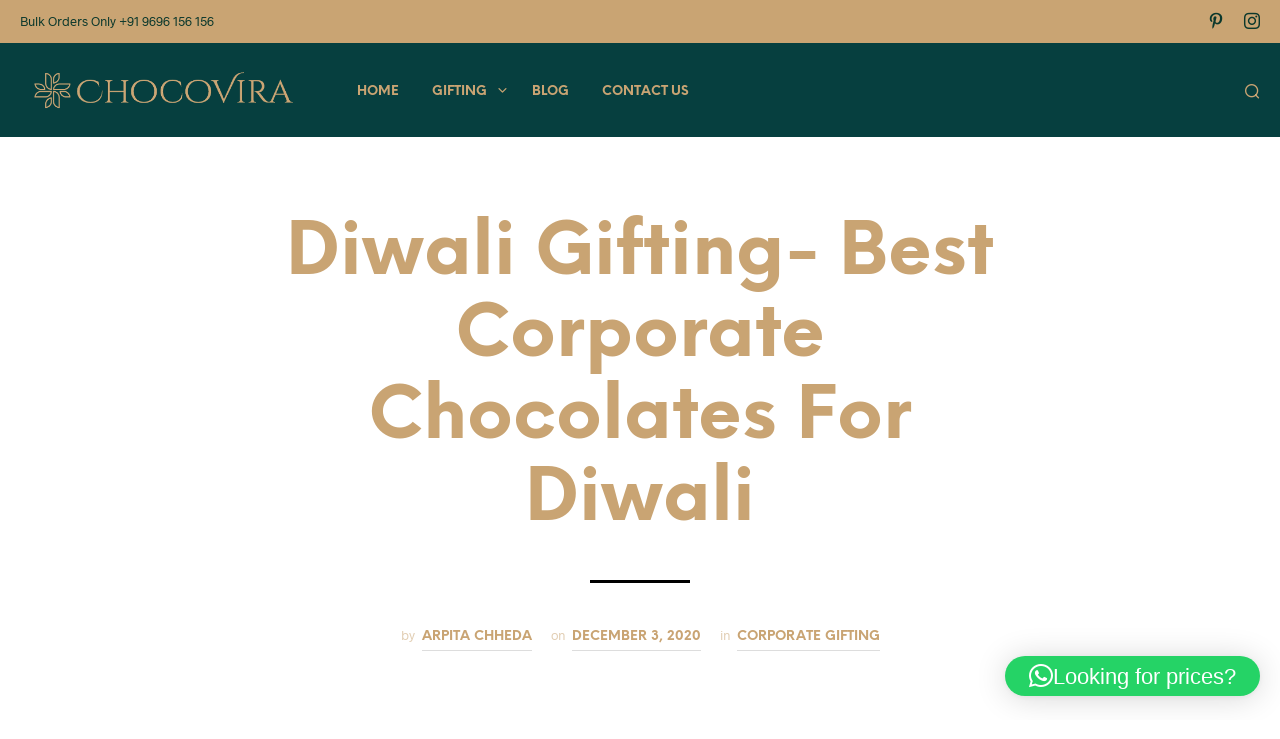

--- FILE ---
content_type: text/html; charset=UTF-8
request_url: https://www.chocovira.in/diwali-gifting-best-corporate-chocolates-for-diwali/
body_size: 160038
content:

<!DOCTYPE html>

<!--[if IE 9]>
<html class="ie ie9" lang="en-US">
<![endif]-->

<html lang="en-US">

<head>
	
	<meta name="google-site-verification" content="Fdvj_2aP126jWibSsSdAieCJMaQwjQXa6w1XsxGDujU" />
		<meta name="facebook-domain-verification" content="hmja810h7xmx04d6cksd1ohrkcn666" />

	<!-- Facebook Pixel Code -->

<noscript><img height="1" width="1" style="display:none"
  src="https://www.facebook.com/tr?id=282791385946503&ev=PageView&noscript=1"
/></noscript>
<!-- End Facebook Pixel Code -->
	<!-- Facebook Pixel Code -->

<noscript><img height="1" width="1" style="display:none"
  src="https://www.facebook.com/tr?id=1625156327703959&ev=PageView&noscript=1"
/></noscript>
<!-- End Facebook Pixel Code -->

<!-- Global site tag (gtag.js) - Google Analytics -->



	
	<!-- Global site tag (gtag.js) - Google Analytics -->



<script data-jetpack-boost="ignore" type="application/ld+json">
{
  "@context": "http://schema.org",
  "image": "http://www.chocovira.in/wp-content/uploads/2017/09/Chocovira-Best-Homemade-Chocolates-in-Mumbai.png",
  "priceRange": "$$",
  "@type": "LocalBusiness",
  "address": {
    "@type": "PostalAddress",
    "addressLocality": "Near Azad Maidan",
    "addressRegion": "Mumbai",
    "streetAddress": "78/620, Motilal Nagar 3, Goregaon West"
  },
  "description": "Best Homemade chocolates in Mumbai for Baby Announcements, Diwali gifting, corporate gifting, Baby Showers and Wedding Favours. Call Now - +918097800156",
  "name": "Chocovira - Best Homemade Chocolates for Baby Announcements in Mumbai",
  "telephone": "+918097800156"
}
</script>

	
	<meta charset="UTF-8">
    <meta name="viewport" content="width=device-width, initial-scale=1.0, maximum-scale=1.0, user-scalable=no" />
    
    <link rel="profile" href="http://gmpg.org/xfn/11">
    <link rel="pingback" href="https://www.chocovira.in/xmlrpc.php">    
  
   
    <!-- ******************************************************************** -->
    <!-- * Custom Header JavaScript Code ************************************ -->
    <!-- ******************************************************************** -->
    
            <meta name="p:domain_verify" content="64b70879fc8d41ca8931a596cbe7e512"/>    
	
    <!-- ******************************************************************** -->
    <!-- * WordPress wp_head() ********************************************** -->
    <!-- ******************************************************************** -->
    
    <meta name='robots' content='index, follow, max-image-preview:large, max-snippet:-1, max-video-preview:-1' />
	<style>img:is([sizes="auto" i], [sizes^="auto," i]) { contain-intrinsic-size: 3000px 1500px }</style>
	

	<!-- This site is optimized with the Yoast SEO plugin v26.2 - https://yoast.com/wordpress/plugins/seo/ -->
	<title>Diwali Gifting- Best Corporate Chocolates For Diwali</title>
	<meta name="description" content="Celebrating festivals like Diwali,Christmas, etc. makes the workplace more cheerful. Here are some amazing Corporate Gifting Ideas for Diwali!" />
	<link rel="canonical" href="https://www.chocovira.in/diwali-gifting-best-corporate-chocolates-for-diwali/" />
	<meta property="og:locale" content="en_US" />
	<meta property="og:type" content="article" />
	<meta property="og:title" content="Diwali Gifting- Best Corporate Chocolates For Diwali" />
	<meta property="og:description" content="Celebrating festivals like Diwali,Christmas, etc. makes the workplace more cheerful. Here are some amazing Corporate Gifting Ideas for Diwali!" />
	<meta property="og:url" content="https://www.chocovira.in/diwali-gifting-best-corporate-chocolates-for-diwali/" />
	<meta property="og:site_name" content="Chocovira Chocolates" />
	<meta property="article:publisher" content="https://www.facebook.com/Chocovira" />
	<meta property="article:published_time" content="2020-12-03T12:51:53+00:00" />
	<meta property="article:modified_time" content="2023-08-03T09:55:37+00:00" />
	<meta name="author" content="Arpita Chheda" />
	<meta name="twitter:card" content="summary_large_image" />
	<meta name="twitter:title" content="Diwali Gifting- Best Corporate Chocolates For Diwali" />
	<meta name="twitter:description" content="Celebrating festivals like Diwali,Christmas, etc. makes the workplace more cheerful. Here are some amazing Corporate Gifting Ideas for Diwali!" />
	<meta name="twitter:creator" content="@chocovira" />
	<meta name="twitter:site" content="@chocovira" />
	<meta name="twitter:label1" content="Written by" />
	<meta name="twitter:data1" content="Arpita Chheda" />
	<meta name="twitter:label2" content="Est. reading time" />
	<meta name="twitter:data2" content="4 minutes" />
	<script data-jetpack-boost="ignore" type="application/ld+json" class="yoast-schema-graph">{"@context":"https://schema.org","@graph":[{"@type":"Article","@id":"https://www.chocovira.in/diwali-gifting-best-corporate-chocolates-for-diwali/#article","isPartOf":{"@id":"https://www.chocovira.in/diwali-gifting-best-corporate-chocolates-for-diwali/"},"author":{"name":"Arpita Chheda","@id":"https://www.chocovira.in/#/schema/person/e768230fe5dae94f078b0739440706c2"},"headline":"Diwali Gifting- Best Corporate Chocolates For Diwali","datePublished":"2020-12-03T12:51:53+00:00","dateModified":"2023-08-03T09:55:37+00:00","mainEntityOfPage":{"@id":"https://www.chocovira.in/diwali-gifting-best-corporate-chocolates-for-diwali/"},"wordCount":972,"publisher":{"@id":"https://www.chocovira.in/#organization"},"keywords":["chocolates for diwali gifting","corporate gifting","corporate gifting for diwali","diwali gifting","diwali gifting chocolates","diwali gifting ideas"],"articleSection":["Corporate Gifting"],"inLanguage":"en-US"},{"@type":"WebPage","@id":"https://www.chocovira.in/diwali-gifting-best-corporate-chocolates-for-diwali/","url":"https://www.chocovira.in/diwali-gifting-best-corporate-chocolates-for-diwali/","name":"Diwali Gifting- Best Corporate Chocolates For Diwali","isPartOf":{"@id":"https://www.chocovira.in/#website"},"datePublished":"2020-12-03T12:51:53+00:00","dateModified":"2023-08-03T09:55:37+00:00","description":"Celebrating festivals like Diwali,Christmas, etc. makes the workplace more cheerful. Here are some amazing Corporate Gifting Ideas for Diwali!","breadcrumb":{"@id":"https://www.chocovira.in/diwali-gifting-best-corporate-chocolates-for-diwali/#breadcrumb"},"inLanguage":"en-US","potentialAction":[{"@type":"ReadAction","target":["https://www.chocovira.in/diwali-gifting-best-corporate-chocolates-for-diwali/"]}]},{"@type":"BreadcrumbList","@id":"https://www.chocovira.in/diwali-gifting-best-corporate-chocolates-for-diwali/#breadcrumb","itemListElement":[{"@type":"ListItem","position":1,"name":"Home","item":"https://www.chocovira.in/"},{"@type":"ListItem","position":2,"name":"Blog","item":"https://www.chocovira.in/blog/"},{"@type":"ListItem","position":3,"name":"Diwali Gifting- Best Corporate Chocolates For Diwali"}]},{"@type":"WebSite","@id":"https://www.chocovira.in/#website","url":"https://www.chocovira.in/","name":"Chocovira Chocolates","description":"Chocolate Gift Hampers for Baby Announcements, Diwali Gifting &amp; Corporate Gifting","publisher":{"@id":"https://www.chocovira.in/#organization"},"potentialAction":[{"@type":"SearchAction","target":{"@type":"EntryPoint","urlTemplate":"https://www.chocovira.in/?s={search_term_string}"},"query-input":{"@type":"PropertyValueSpecification","valueRequired":true,"valueName":"search_term_string"}}],"inLanguage":"en-US"},{"@type":"Organization","@id":"https://www.chocovira.in/#organization","name":"Chocovira","url":"https://www.chocovira.in/","logo":{"@type":"ImageObject","inLanguage":"en-US","@id":"https://www.chocovira.in/#/schema/logo/image/","url":"https://i0.wp.com/www.chocovira.in/wp-content/uploads/2021/07/cv-new.jpeg?fit=1080%2C1080&ssl=1","contentUrl":"https://i0.wp.com/www.chocovira.in/wp-content/uploads/2021/07/cv-new.jpeg?fit=1080%2C1080&ssl=1","width":1080,"height":1080,"caption":"Chocovira"},"image":{"@id":"https://www.chocovira.in/#/schema/logo/image/"},"sameAs":["https://www.facebook.com/Chocovira","https://x.com/chocovira","https://www.instagram.com/chocovira/","https://www.pinterest.com/chocovira/"]},{"@type":"Person","@id":"https://www.chocovira.in/#/schema/person/e768230fe5dae94f078b0739440706c2","name":"Arpita Chheda","sameAs":["http://www.chocovira.in"],"url":"https://www.chocovira.in/author/arpitamarcon/"}]}</script>
	<!-- / Yoast SEO plugin. -->


<link rel='dns-prefetch' href='//stats.wp.com' />
<link rel='dns-prefetch' href='//www.googletagmanager.com' />
<link rel="alternate" type="application/rss+xml" title="Chocovira Chocolates &raquo; Feed" href="https://www.chocovira.in/feed/" />
<link rel="alternate" type="application/rss+xml" title="Chocovira Chocolates &raquo; Comments Feed" href="https://www.chocovira.in/comments/feed/" />
		<style>
			.lazyload,
			.lazyloading {
				max-width: 100%;
			}
		</style>
		
<style id='wp-emoji-styles-inline-css' type='text/css'>

	img.wp-smiley, img.emoji {
		display: inline !important;
		border: none !important;
		box-shadow: none !important;
		height: 1em !important;
		width: 1em !important;
		margin: 0 0.07em !important;
		vertical-align: -0.1em !important;
		background: none !important;
		padding: 0 !important;
	}
</style>
<link rel='stylesheet' id='wp-block-library-css' href='https://www.chocovira.in/wp-includes/css/dist/block-library/style.min.css?ver=6.8.3' type='text/css' media='all' />
<style id='classic-theme-styles-inline-css' type='text/css'>
/*! This file is auto-generated */
.wp-block-button__link{color:#fff;background-color:#32373c;border-radius:9999px;box-shadow:none;text-decoration:none;padding:calc(.667em + 2px) calc(1.333em + 2px);font-size:1.125em}.wp-block-file__button{background:#32373c;color:#fff;text-decoration:none}
</style>
<style id='global-styles-inline-css' type='text/css'>
:root{--wp--preset--aspect-ratio--square: 1;--wp--preset--aspect-ratio--4-3: 4/3;--wp--preset--aspect-ratio--3-4: 3/4;--wp--preset--aspect-ratio--3-2: 3/2;--wp--preset--aspect-ratio--2-3: 2/3;--wp--preset--aspect-ratio--16-9: 16/9;--wp--preset--aspect-ratio--9-16: 9/16;--wp--preset--color--black: #000000;--wp--preset--color--cyan-bluish-gray: #abb8c3;--wp--preset--color--white: #ffffff;--wp--preset--color--pale-pink: #f78da7;--wp--preset--color--vivid-red: #cf2e2e;--wp--preset--color--luminous-vivid-orange: #ff6900;--wp--preset--color--luminous-vivid-amber: #fcb900;--wp--preset--color--light-green-cyan: #7bdcb5;--wp--preset--color--vivid-green-cyan: #00d084;--wp--preset--color--pale-cyan-blue: #8ed1fc;--wp--preset--color--vivid-cyan-blue: #0693e3;--wp--preset--color--vivid-purple: #9b51e0;--wp--preset--gradient--vivid-cyan-blue-to-vivid-purple: linear-gradient(135deg,rgba(6,147,227,1) 0%,rgb(155,81,224) 100%);--wp--preset--gradient--light-green-cyan-to-vivid-green-cyan: linear-gradient(135deg,rgb(122,220,180) 0%,rgb(0,208,130) 100%);--wp--preset--gradient--luminous-vivid-amber-to-luminous-vivid-orange: linear-gradient(135deg,rgba(252,185,0,1) 0%,rgba(255,105,0,1) 100%);--wp--preset--gradient--luminous-vivid-orange-to-vivid-red: linear-gradient(135deg,rgba(255,105,0,1) 0%,rgb(207,46,46) 100%);--wp--preset--gradient--very-light-gray-to-cyan-bluish-gray: linear-gradient(135deg,rgb(238,238,238) 0%,rgb(169,184,195) 100%);--wp--preset--gradient--cool-to-warm-spectrum: linear-gradient(135deg,rgb(74,234,220) 0%,rgb(151,120,209) 20%,rgb(207,42,186) 40%,rgb(238,44,130) 60%,rgb(251,105,98) 80%,rgb(254,248,76) 100%);--wp--preset--gradient--blush-light-purple: linear-gradient(135deg,rgb(255,206,236) 0%,rgb(152,150,240) 100%);--wp--preset--gradient--blush-bordeaux: linear-gradient(135deg,rgb(254,205,165) 0%,rgb(254,45,45) 50%,rgb(107,0,62) 100%);--wp--preset--gradient--luminous-dusk: linear-gradient(135deg,rgb(255,203,112) 0%,rgb(199,81,192) 50%,rgb(65,88,208) 100%);--wp--preset--gradient--pale-ocean: linear-gradient(135deg,rgb(255,245,203) 0%,rgb(182,227,212) 50%,rgb(51,167,181) 100%);--wp--preset--gradient--electric-grass: linear-gradient(135deg,rgb(202,248,128) 0%,rgb(113,206,126) 100%);--wp--preset--gradient--midnight: linear-gradient(135deg,rgb(2,3,129) 0%,rgb(40,116,252) 100%);--wp--preset--font-size--small: 13px;--wp--preset--font-size--medium: 20px;--wp--preset--font-size--large: 36px;--wp--preset--font-size--x-large: 42px;--wp--preset--spacing--20: 0.44rem;--wp--preset--spacing--30: 0.67rem;--wp--preset--spacing--40: 1rem;--wp--preset--spacing--50: 1.5rem;--wp--preset--spacing--60: 2.25rem;--wp--preset--spacing--70: 3.38rem;--wp--preset--spacing--80: 5.06rem;--wp--preset--shadow--natural: 6px 6px 9px rgba(0, 0, 0, 0.2);--wp--preset--shadow--deep: 12px 12px 50px rgba(0, 0, 0, 0.4);--wp--preset--shadow--sharp: 6px 6px 0px rgba(0, 0, 0, 0.2);--wp--preset--shadow--outlined: 6px 6px 0px -3px rgba(255, 255, 255, 1), 6px 6px rgba(0, 0, 0, 1);--wp--preset--shadow--crisp: 6px 6px 0px rgba(0, 0, 0, 1);}:where(.is-layout-flex){gap: 0.5em;}:where(.is-layout-grid){gap: 0.5em;}body .is-layout-flex{display: flex;}.is-layout-flex{flex-wrap: wrap;align-items: center;}.is-layout-flex > :is(*, div){margin: 0;}body .is-layout-grid{display: grid;}.is-layout-grid > :is(*, div){margin: 0;}:where(.wp-block-columns.is-layout-flex){gap: 2em;}:where(.wp-block-columns.is-layout-grid){gap: 2em;}:where(.wp-block-post-template.is-layout-flex){gap: 1.25em;}:where(.wp-block-post-template.is-layout-grid){gap: 1.25em;}.has-black-color{color: var(--wp--preset--color--black) !important;}.has-cyan-bluish-gray-color{color: var(--wp--preset--color--cyan-bluish-gray) !important;}.has-white-color{color: var(--wp--preset--color--white) !important;}.has-pale-pink-color{color: var(--wp--preset--color--pale-pink) !important;}.has-vivid-red-color{color: var(--wp--preset--color--vivid-red) !important;}.has-luminous-vivid-orange-color{color: var(--wp--preset--color--luminous-vivid-orange) !important;}.has-luminous-vivid-amber-color{color: var(--wp--preset--color--luminous-vivid-amber) !important;}.has-light-green-cyan-color{color: var(--wp--preset--color--light-green-cyan) !important;}.has-vivid-green-cyan-color{color: var(--wp--preset--color--vivid-green-cyan) !important;}.has-pale-cyan-blue-color{color: var(--wp--preset--color--pale-cyan-blue) !important;}.has-vivid-cyan-blue-color{color: var(--wp--preset--color--vivid-cyan-blue) !important;}.has-vivid-purple-color{color: var(--wp--preset--color--vivid-purple) !important;}.has-black-background-color{background-color: var(--wp--preset--color--black) !important;}.has-cyan-bluish-gray-background-color{background-color: var(--wp--preset--color--cyan-bluish-gray) !important;}.has-white-background-color{background-color: var(--wp--preset--color--white) !important;}.has-pale-pink-background-color{background-color: var(--wp--preset--color--pale-pink) !important;}.has-vivid-red-background-color{background-color: var(--wp--preset--color--vivid-red) !important;}.has-luminous-vivid-orange-background-color{background-color: var(--wp--preset--color--luminous-vivid-orange) !important;}.has-luminous-vivid-amber-background-color{background-color: var(--wp--preset--color--luminous-vivid-amber) !important;}.has-light-green-cyan-background-color{background-color: var(--wp--preset--color--light-green-cyan) !important;}.has-vivid-green-cyan-background-color{background-color: var(--wp--preset--color--vivid-green-cyan) !important;}.has-pale-cyan-blue-background-color{background-color: var(--wp--preset--color--pale-cyan-blue) !important;}.has-vivid-cyan-blue-background-color{background-color: var(--wp--preset--color--vivid-cyan-blue) !important;}.has-vivid-purple-background-color{background-color: var(--wp--preset--color--vivid-purple) !important;}.has-black-border-color{border-color: var(--wp--preset--color--black) !important;}.has-cyan-bluish-gray-border-color{border-color: var(--wp--preset--color--cyan-bluish-gray) !important;}.has-white-border-color{border-color: var(--wp--preset--color--white) !important;}.has-pale-pink-border-color{border-color: var(--wp--preset--color--pale-pink) !important;}.has-vivid-red-border-color{border-color: var(--wp--preset--color--vivid-red) !important;}.has-luminous-vivid-orange-border-color{border-color: var(--wp--preset--color--luminous-vivid-orange) !important;}.has-luminous-vivid-amber-border-color{border-color: var(--wp--preset--color--luminous-vivid-amber) !important;}.has-light-green-cyan-border-color{border-color: var(--wp--preset--color--light-green-cyan) !important;}.has-vivid-green-cyan-border-color{border-color: var(--wp--preset--color--vivid-green-cyan) !important;}.has-pale-cyan-blue-border-color{border-color: var(--wp--preset--color--pale-cyan-blue) !important;}.has-vivid-cyan-blue-border-color{border-color: var(--wp--preset--color--vivid-cyan-blue) !important;}.has-vivid-purple-border-color{border-color: var(--wp--preset--color--vivid-purple) !important;}.has-vivid-cyan-blue-to-vivid-purple-gradient-background{background: var(--wp--preset--gradient--vivid-cyan-blue-to-vivid-purple) !important;}.has-light-green-cyan-to-vivid-green-cyan-gradient-background{background: var(--wp--preset--gradient--light-green-cyan-to-vivid-green-cyan) !important;}.has-luminous-vivid-amber-to-luminous-vivid-orange-gradient-background{background: var(--wp--preset--gradient--luminous-vivid-amber-to-luminous-vivid-orange) !important;}.has-luminous-vivid-orange-to-vivid-red-gradient-background{background: var(--wp--preset--gradient--luminous-vivid-orange-to-vivid-red) !important;}.has-very-light-gray-to-cyan-bluish-gray-gradient-background{background: var(--wp--preset--gradient--very-light-gray-to-cyan-bluish-gray) !important;}.has-cool-to-warm-spectrum-gradient-background{background: var(--wp--preset--gradient--cool-to-warm-spectrum) !important;}.has-blush-light-purple-gradient-background{background: var(--wp--preset--gradient--blush-light-purple) !important;}.has-blush-bordeaux-gradient-background{background: var(--wp--preset--gradient--blush-bordeaux) !important;}.has-luminous-dusk-gradient-background{background: var(--wp--preset--gradient--luminous-dusk) !important;}.has-pale-ocean-gradient-background{background: var(--wp--preset--gradient--pale-ocean) !important;}.has-electric-grass-gradient-background{background: var(--wp--preset--gradient--electric-grass) !important;}.has-midnight-gradient-background{background: var(--wp--preset--gradient--midnight) !important;}.has-small-font-size{font-size: var(--wp--preset--font-size--small) !important;}.has-medium-font-size{font-size: var(--wp--preset--font-size--medium) !important;}.has-large-font-size{font-size: var(--wp--preset--font-size--large) !important;}.has-x-large-font-size{font-size: var(--wp--preset--font-size--x-large) !important;}
:where(.wp-block-post-template.is-layout-flex){gap: 1.25em;}:where(.wp-block-post-template.is-layout-grid){gap: 1.25em;}
:where(.wp-block-columns.is-layout-flex){gap: 2em;}:where(.wp-block-columns.is-layout-grid){gap: 2em;}
:root :where(.wp-block-pullquote){font-size: 1.5em;line-height: 1.6;}
</style>
<link rel='stylesheet' id='contact-form-7-css' href='https://www.chocovira.in/wp-content/plugins/contact-form-7/includes/css/styles.css?ver=6.1.2' type='text/css' media='all' />
<link rel='stylesheet' id='nbcpf-intlTelInput-style-css' href='https://www.chocovira.in/wp-content/plugins/country-phone-field-contact-form-7/assets/css/intlTelInput.min.css?ver=6.8.3' type='text/css' media='all' />
<link rel='stylesheet' id='nbcpf-countryFlag-style-css' href='https://www.chocovira.in/wp-content/plugins/country-phone-field-contact-form-7/assets/css/countrySelect.min.css?ver=6.8.3' type='text/css' media='all' />
<link rel='stylesheet' id='woocommerce-layout-css' href='https://www.chocovira.in/wp-content/plugins/woocommerce/assets/css/woocommerce-layout.css?ver=10.3.0' type='text/css' media='all' />
<style id='woocommerce-layout-inline-css' type='text/css'>

	.infinite-scroll .woocommerce-pagination {
		display: none;
	}
</style>
<link rel='stylesheet' id='woocommerce-smallscreen-css' href='https://www.chocovira.in/wp-content/plugins/woocommerce/assets/css/woocommerce-smallscreen.css?ver=10.3.0' type='text/css' media='only screen and (max-width: 768px)' />
<link rel='stylesheet' id='woocommerce-general-css' href='https://www.chocovira.in/wp-content/plugins/woocommerce/assets/css/woocommerce.css?ver=10.3.0' type='text/css' media='all' />
<style id='woocommerce-inline-inline-css' type='text/css'>
.woocommerce form .form-row .required { visibility: visible; }
</style>
<link rel='stylesheet' id='wpcf7-redirect-script-frontend-css' href='https://www.chocovira.in/wp-content/plugins/wpcf7-redirect/build/assets/frontend-script.css?ver=2c532d7e2be36f6af233' type='text/css' media='all' />
<link rel='stylesheet' id='brands-styles-css' href='https://www.chocovira.in/wp-content/plugins/woocommerce/assets/css/brands.css?ver=10.3.0' type='text/css' media='all' />
<link rel='stylesheet' id='js_composer_front-css' href='https://www.chocovira.in/wp-content/plugins/js_composer/assets/css/js_composer.min.css?ver=6.2.0' type='text/css' media='all' />
<link rel='stylesheet' id='shopkeeper-styles-css' href='https://www.chocovira.in/wp-content/themes/shopkeeper/css/styles.css?ver=2.4.2' type='text/css' media='all' />
<link rel='stylesheet' id='shopkeeper-icon-font-css' href='https://www.chocovira.in/wp-content/themes/shopkeeper/inc/fonts/shopkeeper-icon-font/style.css?ver=2.4.2' type='text/css' media='all' />
<link rel='stylesheet' id='shopkeeper-font-linea-arrows-css' href='https://www.chocovira.in/wp-content/themes/shopkeeper/inc/fonts/linea-fonts/arrows/styles.css?ver=2.4.2' type='text/css' media='all' />
<link rel='stylesheet' id='shopkeeper-font-linea-basic-css' href='https://www.chocovira.in/wp-content/themes/shopkeeper/inc/fonts/linea-fonts/basic/styles.css?ver=2.4.2' type='text/css' media='all' />
<link rel='stylesheet' id='shopkeeper-font-linea-basic_elaboration-css' href='https://www.chocovira.in/wp-content/themes/shopkeeper/inc/fonts/linea-fonts/basic_elaboration/styles.css?ver=2.4.2' type='text/css' media='all' />
<link rel='stylesheet' id='shopkeeper-font-linea-ecommerce-css' href='https://www.chocovira.in/wp-content/themes/shopkeeper/inc/fonts/linea-fonts/ecommerce/styles.css?ver=2.4.2' type='text/css' media='all' />
<link rel='stylesheet' id='shopkeeper-font-linea-music-css' href='https://www.chocovira.in/wp-content/themes/shopkeeper/inc/fonts/linea-fonts/music/styles.css?ver=2.4.2' type='text/css' media='all' />
<link rel='stylesheet' id='shopkeeper-font-linea-software-css' href='https://www.chocovira.in/wp-content/themes/shopkeeper/inc/fonts/linea-fonts/software/styles.css?ver=2.4.2' type='text/css' media='all' />
<link rel='stylesheet' id='shopkeeper-font-linea-weather-css' href='https://www.chocovira.in/wp-content/themes/shopkeeper/inc/fonts/linea-fonts/weather/styles.css?ver=2.4.2' type='text/css' media='all' />
<link rel='stylesheet' id='shopkeeper-fresco-css' href='https://www.chocovira.in/wp-content/themes/shopkeeper/css/fresco/fresco.css?ver=1.3.0' type='text/css' media='all' />
<link rel='stylesheet' id='shopkeeper-header-default-css' href='https://www.chocovira.in/wp-content/themes/shopkeeper/css/header-default.css?ver=2.4.2' type='text/css' media='all' />
<link rel='stylesheet' id='shopkeeper-default-style-css' href='https://www.chocovira.in/wp-content/themes/shopkeeper/style.css?ver=6.8.3' type='text/css' media='all' />


















<!-- Google tag (gtag.js) snippet added by Site Kit -->
<!-- Google Analytics snippet added by Site Kit -->


<link rel="https://api.w.org/" href="https://www.chocovira.in/wp-json/" /><link rel="alternate" title="JSON" type="application/json" href="https://www.chocovira.in/wp-json/wp/v2/posts/8618" /><link rel="EditURI" type="application/rsd+xml" title="RSD" href="https://www.chocovira.in/xmlrpc.php?rsd" />
<meta name="generator" content="WordPress 6.8.3" />
<meta name="generator" content="WooCommerce 10.3.0" />
<link rel='shortlink' href='https://www.chocovira.in/?p=8618' />
<link rel="alternate" title="oEmbed (JSON)" type="application/json+oembed" href="https://www.chocovira.in/wp-json/oembed/1.0/embed?url=https%3A%2F%2Fwww.chocovira.in%2Fdiwali-gifting-best-corporate-chocolates-for-diwali%2F" />
<link rel="alternate" title="oEmbed (XML)" type="text/xml+oembed" href="https://www.chocovira.in/wp-json/oembed/1.0/embed?url=https%3A%2F%2Fwww.chocovira.in%2Fdiwali-gifting-best-corporate-chocolates-for-diwali%2F&#038;format=xml" />
<meta name="generator" content="Site Kit by Google 1.164.0" /><!-- HFCM by 99 Robots - Snippet # 4: Google Ads Conversion Tag -->
<!-- Google tag (gtag.js) -->



<!-- /end HFCM by 99 Robots -->
<!-- HFCM by 99 Robots - Snippet # 5: GTM Head -->
<!-- Google Tag Manager -->

<!-- End Google Tag Manager -->
<!-- /end HFCM by 99 Robots -->
<meta name="ti-site-data" content="eyJyIjoiMTowITc6MCEzMDowIiwibyI6Imh0dHBzOlwvXC93d3cuY2hvY292aXJhLmluXC93cC1hZG1pblwvYWRtaW4tYWpheC5waHA/YWN0aW9uPXRpX29ubGluZV91c2Vyc19nb29nbGUmYW1wO3A9JTJGZGl3YWxpLWdpZnRpbmctYmVzdC1jb3Jwb3JhdGUtY2hvY29sYXRlcy1mb3ItZGl3YWxpJTJGJmFtcDtfd3Bub25jZT02NGUwYzRkMDBhIn0=" />	<style>img#wpstats{display:none}</style>
				
				<style>
			.no-js img.lazyload {
				display: none;
			}

			figure.wp-block-image img.lazyloading {
				min-width: 150px;
			}

			.lazyload,
			.lazyloading {
				--smush-placeholder-width: 100px;
				--smush-placeholder-aspect-ratio: 1/1;
				width: var(--smush-image-width, var(--smush-placeholder-width)) !important;
				aspect-ratio: var(--smush-image-aspect-ratio, var(--smush-placeholder-aspect-ratio)) !important;
			}

						.lazyload, .lazyloading {
				opacity: 0;
			}

			.lazyloaded {
				opacity: 1;
				transition: opacity 400ms;
				transition-delay: 0ms;
			}

					</style>
		    
	
	<noscript><style>.woocommerce-product-gallery{ opacity: 1 !important; }</style></noscript>
	<meta name="generator" content="Powered by WPBakery Page Builder - drag and drop page builder for WordPress."/>
<link rel="icon" href="https://www.chocovira.in/wp-content/uploads/2023/02/best-chocolate-gift-boxes-in-india-1.png" sizes="32x32" />
<link rel="icon" href="https://www.chocovira.in/wp-content/uploads/2023/02/best-chocolate-gift-boxes-in-india-1.png" sizes="192x192" />
<link rel="apple-touch-icon" href="https://www.chocovira.in/wp-content/uploads/2023/02/best-chocolate-gift-boxes-in-india-1.png" />
<meta name="msapplication-TileImage" content="https://www.chocovira.in/wp-content/uploads/2023/02/best-chocolate-gift-boxes-in-india-1.png" />
<!-- ******************************************************************** --><!-- * Theme Options Styles ********************************************* --><!-- ******************************************************************** --><style>/***************************************************************//* Body ********************************************************//***************************************************************/.st-content {background-color:#FFFFFF;}/***************************************************************//* Fonts *******************************************************//***************************************************************/h1, h2, h3, h4, h5, h6,.comments-title,.comment-author,#reply-title,#site-footer .widget-title,.accordion_title,.ui-tabs-anchor,.products .button,.site-title a,.post_meta_archive a,.post_meta a,.post_tags a,#nav-below a,.list_categories a,.list_shop_categories a,.main-navigation > ul > li > a,.main-navigation .mega-menu > ul > li > a,.more-link,.top-page-excerpt,.select2-search input,.product_after_shop_loop_buttons a,.woocommerce .products-grid a.button,.page-numbers,input.qty,.button,button,.button_text,input[type="button"],input[type="reset"],input[type="submit"],.woocommerce a.button,.woocommerce-page a.button,.woocommerce button.button,.woocommerce-page button.button,.woocommerce input.button,.woocommerce-page input.button,.woocommerce #respond input#submit,.woocommerce-page #respond input#submit,.woocommerce #content input.button,.woocommerce-page #content input.button,.woocommerce a.button.alt,.woocommerce button.button.alt,.woocommerce input.button.alt,.woocommerce #respond input#submit.alt,.woocommerce #content input.button.alt,.woocommerce-page a.button.alt,.woocommerce-page button.button.alt,.woocommerce-page input.button.alt,.woocommerce-page #respond input#submit.alt,.woocommerce-page #content input.button.alt,.yith-wcwl-wishlistexistsbrowse.show a,.share-product-text,.tabs > li > a,label,.comment-respond label,.product_meta_title,.woocommerce table.shop_table th,.woocommerce-page table.shop_table th,#map_button,.coupon_code_text,.woocommerce .cart-collaterals .cart_totals tr.order-total td strong,.woocommerce-page .cart-collaterals .cart_totals tr.order-total td strong,.cart-wishlist-empty,.cart-empty,.return-to-shop .wc-backward,.order-number a,.account_view_link,.post-edit-link,.from_the_blog_title,.icon_box_read_more,.vc_pie_chart_value,.shortcode_banner_simple_bullet,.shortcode_banner_simple_height_bullet,.category_name,.woocommerce span.onsale,.woocommerce-page span.onsale,.out_of_stock_badge_single,.out_of_stock_badge_loop,.page-numbers,.page-links,.add_to_wishlist,.yith-wcwl-wishlistaddedbrowse,.yith-wcwl-wishlistexistsbrowse,.filters-group,.product-name,.woocommerce-page .my_account_container table.shop_table.order_details_footer tr:last-child td:last-child .amount,.customer_details dt,.widget h3,.widget ul a,.widget a,.widget .total .amount,.wishlist-in-stock,.wishlist-out-of-stock,.comment-reply-link,.comment-edit-link,.widget_calendar table thead tr th,.page-type,.mobile-navigation a,table thead tr th,.portfolio_single_list_cat,.portfolio-categories,.shipping-calculator-button,.vc_btn,.vc_btn2,.vc_btn3,.account-tab-item .account-tab-link,.account-tab-list .sep,ul.order_details li,ul.order_details.bacs_details li,.widget_calendar caption,.widget_recent_comments li a,.edit-account legend,.widget_shopping_cart li.empty,.cart-collaterals .cart_totals .shop_table .order-total .woocommerce-Price-amount,.woocommerce table.cart .cart_item td a,.woocommerce #content table.cart .cart_item td a,.woocommerce-page table.cart .cart_item td a,.woocommerce-page #content table.cart .cart_item td a,.woocommerce table.cart .cart_item td span,.woocommerce #content table.cart .cart_item td span,.woocommerce-page table.cart .cart_item td span,.woocommerce-page #content table.cart .cart_item td span,.woocommerce-MyAccount-navigation ul li,.cd-quick-view .cd-item-info .product_infos .quickview-badges .onsale,body.gbt_custom_notif .woocommerce-message .woocommerce-message-wrapper .notice_text,body.gbt_custom_notif .woocommerce-message .product_notification_text,body.gbt_custom_notif .woocommerce-info .woocommerce-message-wrapper .notice_text,.woocommerce .cart-collaterals .cart_totals .cart-subtotal th,.woocommerce-page .cart-collaterals .cart_totals .cart-subtotal th,.woocommerce .cart-collaterals .cart_totals tr.shipping th,.woocommerce-page .cart-collaterals .cart_totals tr.shipping th,.woocommerce .cart-collaterals .cart_totals tr.order-total th,.woocommerce-page .cart-collaterals .cart_totals tr.order-total th,.woocommerce .cart-collaterals .cart_totals h2,.woocommerce .cart-collaterals .cross-sells h2,.woocommerce-cart #content table.cart td.actions .coupon #coupon_code,form.checkout_coupon #coupon_code,.woocommerce-checkout .woocommerce-info,.shopkeeper_checkout_coupon,.shopkeeper_checkout_login,.minicart-message,.no-products-info p.woocommerce-error .notice_text,.woocommerce .woocommerce-checkout-review-order table.shop_table tfoot td,.woocommerce .woocommerce-checkout-review-order table.shop_table tfoot th,.woocommerce-page .woocommerce-checkout-review-order table.shop_table tfoot td,.woocommerce-page .woocommerce-checkout-review-order table.shop_table tfoot th,.no-products-info p,.getbowtied_blog_ajax_load_button a,.getbowtied_ajax_load_button a,.index-layout-2 ul.blog-posts .blog-post article .post-categories li a,.index-layout-3 .blog-posts_container ul.blog-posts .blog-post article .post-categories li a,.index-layout-2 ul.blog-posts .blog-post .post_content_wrapper .post_content .read_more,.index-layout-3 .blog-posts_container ul.blog-posts .blog-post article .post_content_wrapper .post_content .read_more,.woocommerce .woocommerce-breadcrumb,.woocommerce-page .woocommerce-breadcrumb,.woocommerce .woocommerce-breadcrumb a,.woocommerce-page .woocommerce-breadcrumb a,.product_meta,.product_meta span,.product_meta a,.product_layout_classic div.product span.price,.product_layout_classic div.product p.price,.product_layout_2 div.product span.price,.product_layout_2 div.product p.price,.product_layout_3 div.product span.price,.product_layout_3 div.product p.price,.product_layout_4 div.product span.price,.product_layout_4 div.product p.price,.related-products-title,.product_socials_wrapper .share-product-text,#button_offcanvas_sidebar_left .filters-text,.woocommerce-ordering select.orderby,.fr-position-text,.woocommerce #payment div.payment_box p,.woocommerce-page #payment div.payment_box p,.woocommerce-checkout-review-order .woocommerce-checkout-review-order-table tr td,.catalog-ordering .select2-container.orderby a,.woocommerce-ordering select.orderby,.woocommerce .cart-collaterals .cart_totals table.shop_table_responsive tr td::before,.woocommerce-page .cart-collaterals .cart_totals table.shop_table_responsive tr td::before,.login-register-container .lost-pass-link,.woocommerce-cart .cart-collaterals .cart_totals table td .amount,.wpb_wrapper .add_to_cart_inline .woocommerce-Price-amount.amount,.woocommerce-page .cart-collaterals .cart_totals tr.shipping td,.woocommerce-page .cart-collaterals .cart_totals tr.shipping td,.woocommerce .cart-collaterals .cart_totals tr.cart-discount th,.woocommerce-page .cart-collaterals .cart_totals tr.cart-discount th,.woocommerce-thankyou-order-received,.woocommerce-order-received .woocommerce table.shop_table tfoot th,.woocommerce-order-received .woocommerce-page table.shop_table tfoot th,.woocommerce-view-order .woocommerce table.shop_table tfoot th,.woocommerce-view-order .woocommerce-page table.shop_table tfoot th,.woocommerce-order-received .woocommerce table.shop_table tfoot td,.woocommerce-order-received .woocommerce-page table.shop_table tfoot td,.woocommerce-view-order .woocommerce table.shop_table tfoot td,.woocommerce-view-order .woocommerce-page table.shop_table tfoot td,.language-and-currency #top_bar_language_list > ul > li,.language-and-currency .wcml_currency_switcher > ul > li.wcml-cs-active-currency,.language-and-currency-offcanvas #top_bar_language_list > ul > li,.language-and-currency-offcanvas .wcml_currency_switcher > ul > li.wcml-cs-active-currency,.woocommerce-order-pay .woocommerce .woocommerce-form-login p.lost_password a,.woocommerce-MyAccount-content .woocommerce-orders-table__cell-order-number a,.woocommerce form.login .lost_password,.comment-reply-title,body.gbt_classic_notif .notice_text .restore-item,.product_content_wrapper .product_infos .out_of_stock_wrapper .out_of_stock_badge_single,.site-search .widget_product_search .search-field,.site-search .widget_search .search-field,.site-search .search-form .search-field,.site-search .search-text,.site-search .search-no-suggestions{font-family:NeueEinstellung}body,p,#site-navigation-top-bar,.site-title,.widget_product_search #searchsubmit,.widget_search #searchsubmit,.widget_product_search .search-submit,.widget_search .search-submit,#site-menu,.copyright_text,blockquote cite,table thead th,.recently_viewed_in_single h2,.woocommerce .cart-collaterals .cart_totals table th,.woocommerce-page .cart-collaterals .cart_totals table th,.woocommerce .cart-collaterals .shipping_calculator h2,.woocommerce-page .cart-collaterals .shipping_calculator h2,.woocommerce table.woocommerce-checkout-review-order-table tfoot th,.woocommerce-page table.woocommerce-checkout-review-order-table tfoot th,.qty,.shortcode_banner_simple_inside h4,.shortcode_banner_simple_height h4,.fr-caption,.post_meta_archive,.post_meta,.page-links-title,.yith-wcwl-wishlistaddedbrowse .feedback,.yith-wcwl-wishlistexistsbrowse .feedback,.product-name span,.widget_calendar table tbody a,.fr-touch-caption-wrapper,.woocommerce .login-register-container p.form-row.remember-me-row label,.woocommerce .checkout_login p.form-row label[for="rememberme"],.form-row.remember-me-row a,.wpb_widgetised_column aside ul li span.count,.woocommerce td.product-name dl.variation dt,.woocommerce td.product-name dl.variation dd,.woocommerce td.product-name dl.variation dt p,.woocommerce td.product-name dl.variation dd p,.woocommerce-page td.product-name dl.variation dt,.woocommerce-page td.product-name dl.variation dd p,.woocommerce-page td.product-name dl.variation dt p,.woocommerce-page td.product-name dl.variation dd p,.woocommerce .select2-container,.check_label,.woocommerce-page #payment .terms label,ul.order_details li strong,.widget_recent_comments li,.widget_shopping_cart p.total,.widget_shopping_cart p.total .amount,.mobile-navigation li ul li a,.woocommerce table.cart .cart_item td:before,.woocommerce #content table.cart .cart_item td:before,.woocommerce-page table.cart .cart_item td:before,.woocommerce-page #content table.cart .cart_item td:before,.language-and-currency #top_bar_language_list > ul > li > ul > li > a,.language-and-currency .wcml_currency_switcher > ul > li.wcml-cs-active-currency > ul.wcml-cs-submenu li a,.language-and-currency #top_bar_language_list > ul > li.menu-item-first > ul.sub-menu li.sub-menu-item span.icl_lang_sel_current,.language-and-currency-offcanvas  #top_bar_language_list > ul > li > ul > li > a,.language-and-currency-offcanvas  .wcml_currency_switcher > ul > li.wcml-cs-active-currency > ul.wcml-cs-submenu li a,.language-and-currency-offcanvas  #top_bar_language_list > ul > li.menu-item-first > ul.sub-menu li.sub-menu-item span.icl_lang_sel_current,.woocommerce-order-pay .woocommerce .woocommerce-info,span.wc-gzd-additional-info.shipping-costs-info,.product p.wc-gzd-additional-info,body.gbt_classic_notif .notice_text{font-family:Radnika, sans-serif}/***************************************************************//* Custom Font sizes *******************************************//***************************************************************/h1, .woocommerce h1, .woocommerce-page h1 { font-size: 30.797px; }h2, .woocommerce h2, .woocommerce-page h2 { font-size: 23.101px; }h3, .woocommerce h3, .woocommerce-page h3 { font-size: 17.329px; }h4, .woocommerce h4, .woocommerce-page h4 { font-size: 13px; }h5, .woocommerce h5, .woocommerce-page h5 { font-size: 9.75px; }.page-title.blog-listing,.woocommerce .page-title,.page-title,.single .entry-title,.woocommerce-cart .page-title,.woocommerce-checkout .page-title,.woocommerce-account .page-title{font-size: 41.041px;}.entry-title-archive{font-size: 30.659px;}.woocommerce #content div.product .product_title,.woocommerce div.product .product_title,.woocommerce-page #content div.product .product_title,.woocommerce-page div.product .product_title{font-size: 23.101px;}.woocommerce-checkout .content-area h3,.woocommerce-view-order h2,.woocommerce-edit-address h3,.woocommerce-edit-account legend{font-size: 13px;}@media only screen and (max-width: 768px){.shortcode_getbowtied_slider .swiper-slide h1{font-size: 30.797px !important;}}@media only screen and (min-width: 768px) {h1, .woocommerce h1, .woocommerce-page h1 { font-size: 54.487px; }h2, .woocommerce h2, .woocommerce-page h2 { font-size: 40.871px; }h3, .woocommerce h3, .woocommerce-page h3 { font-size: 30.659px; }h4, .woocommerce h4, .woocommerce-page h4 { font-size: 23px; }h5, .woocommerce h5, .woocommerce-page h5 { font-size: 17.25px; }.page-title.blog-listing,.woocommerce .page-title,.page-title,.single .entry-title,.woocommerce-cart .page-title,.woocommerce-checkout .page-title,.woocommerce-account .page-title{font-size: 72.611px;}.entry-title-archive{font-size: 30.659px;}.woocommerce-checkout .content-area h3,.woocommerce-view-order h2,.woocommerce-edit-address h3,.woocommerce-edit-account legend,.woocommerce-order-received h2,.fr-position-text{font-size: 23px;}}@media only screen and (min-width: 1025px) {.woocommerce #content div.product .product_title,.woocommerce div.product .product_title,.woocommerce-page #content div.product .product_title,.woocommerce-page div.product .product_title{font-size: 40.871px;}}.@media only screen and (max-width: 1024px) {.woocommerce #content div.product .product_title,.woocommerce div.product .product_title,.woocommerce-page #content div.product .product_title,.woocommerce-page div.product .product_title{font-size: 23.101px;}}@media only screen and (min-width: 1025px) {p,.woocommerce table.shop_attributes th,.woocommerce-page table.shop_attributes th,.woocommerce table.shop_attributes td,.woocommerce-page table.shop_attributes td,.woocommerce-review-link,.blog-isotope .entry-content-archive,.blog-isotope .entry-content-archive *,body.gbt_classic_notif .notice_text,.woocommerce-error, .woocommerce-info,.woocommerce-store-notice, p.demo_store,ul li ul,ul li ol,ul, ol, dl{ font-size: 16px; }}.woocommerce ul.order_details li strong,.fr-caption,.woocommerce-order-pay .woocommerce .woocommerce-info{ font-size: 16px !important; }@media only screen and (min-width: 768px) {.woocommerce .product-title-link {font-size: 12px !important;}}/***************************************************************//* Body Text Colors  *******************************************//***************************************************************/body,table tr th,table tr td,table thead tr th,blockquote p,label,.select2-dropdown-open.select2-drop-above .select2-choice,.select2-dropdown-open.select2-drop-above .select2-choices,.select2-container,.big-select,.select.big-select,.post_meta_archive a,.post_meta a,.nav-next a,.nav-previous a,.blog-single h6,.page-description,.woocommerce #content nav.woocommerce-pagination ul li a:focus,.woocommerce #content nav.woocommerce-pagination ul li a:hover,.woocommerce #content nav.woocommerce-pagination ul li span.current,.woocommerce nav.woocommerce-pagination ul li a:focus,.woocommerce nav.woocommerce-pagination ul li a:hover,.woocommerce nav.woocommerce-pagination ul li span.current,.woocommerce-page #content nav.woocommerce-pagination ul li a:focus,.woocommerce-page #content nav.woocommerce-pagination ul li a:hover,.woocommerce-page #content nav.woocommerce-pagination ul li span.current,.woocommerce-page nav.woocommerce-pagination ul li a:focus,.woocommerce-page nav.woocommerce-pagination ul li a:hover,.woocommerce-page nav.woocommerce-pagination ul li span.current,.posts-navigation .page-numbers a:hover,.woocommerce table.shop_table th,.woocommerce-page table.shop_table th,.woocommerce-checkout .woocommerce-info,.customer_details dt,.wpb_widgetised_column .widget a,.wpb_widgetised_column .widget.widget_product_categories a:hover,.wpb_widgetised_column .widget.widget_layered_nav a:hover,.wpb_widgetised_column .widget.widget_layered_nav li,.portfolio_single_list_cat a,.gallery-caption-trigger,.woocommerce .widget_layered_nav ul li.chosen a,.woocommerce-page .widget_layered_nav ul li.chosen a,.widget_layered_nav ul li.chosen a,.woocommerce .widget_product_categories ul li.current-cat > a,.woocommerce-page .widget_product_categories ul li.current-cat > a,.widget_product_categories ul li.current-cat > a,.wpb_widgetised_column .widget.widget_layered_nav_filters a,.widget_shopping_cart p.total,.widget_shopping_cart p.total .amount,.wpb_widgetised_column .widget_shopping_cart li.empty,.index-layout-2 ul.blog-posts .blog-post article .post-date,.cd-quick-view .cd-close:after,form.checkout_coupon #coupon_code,.woocommerce .product_infos .quantity input.qty, .woocommerce #content .product_infos .quantity input.qty,.woocommerce-page .product_infos .quantity input.qty, .woocommerce-page #content .product_infos .quantity input.qty,.woocommerce-cart.woocommerce-page #content .quantity input.qty,#button_offcanvas_sidebar_left,.fr-position-text,.add_to_wishlist,.product_infos .add_to_wishlist:before,.product_infos .yith-wcwl-wishlistaddedbrowse:before,.product_infos .yith-wcwl-wishlistexistsbrowse:before,#add_payment_method #payment .payment_method_paypal .about_paypal,.woocommerce-cart #payment .payment_method_paypal .about_paypal,.woocommerce-checkout #payment .payment_method_paypal .about_paypal,#stripe-payment-data > p > a,.product-name .product-quantity,.woocommerce #payment div.payment_box,.woocommerce-order-pay #order_review .shop_table tr.order_item td.product-quantity strong,span.wc-gzd-additional-info.shipping-costs-info,.product p.wc-gzd-additional-info{color: #c9a473;}.woocommerce a.remove,.woocommerce a.remove:after,a.woocommerce-remove-coupon:after,.shopkeeper-continue-shopping .button,.checkout_coupon_inner.focus:after,.checkout_coupon_inner:before,.woocommerce-cart .entry-content .woocommerce .actions>.button,.fr-caption,.woocommerce-order-pay .woocommerce .woocommerce-info,body.gbt_classic_notif .woocommerce-info::before{color: #c9a473 !important;}.nav-previous-title,.nav-next-title,.post_tags a,.wpb_widgetised_column .tagcloud a,.products .add_to_wishlist:before{color: rgba(201,164,115,0.4);}.required/*,.woocommerce a.remove*/{color: rgba(201,164,115,0.4) !important;}.yith-wcwl-add-button,.yith-wcwl-wishlistaddedbrowse,.yith-wcwl-wishlistexistsbrowse,.share-product-text,.product_meta,.product_meta a,.product_meta_separator,.woocommerce table.shop_attributes td,.woocommerce-page table.shop_attributes td,.tob_bar_shop,.post_meta_archive,.post_meta,del,.wpb_widgetised_column .widget li,.wpb_widgetised_column .widget_calendar table thead tr th,.wpb_widgetised_column .widget_calendar table thead tr td,.wpb_widgetised_column .widget .post-date,.wpb_widgetised_column .recentcomments,.wpb_widgetised_column .amount,.wpb_widgetised_column .quantity,.products li:hover .add_to_wishlist:before,.product_after_shop_loop .price,.product_after_shop_loop .price ins,.wpb_widgetised_column .widget_price_filter .price_slider_amount,.woocommerce td.product-name dl.variation dt,.woocommerce td.product-name dl.variation dd,.woocommerce td.product-name dl.variation dt p,.woocommerce td.product-name dl.variation dd p,.woocommerce-page td.product-name dl.variation dt,.woocommerce-page td.product-name dl.variation dd p,.woocommerce-page td.product-name dl.variation dt p,.woocommerce-page td.product-name dl.variation dd p,.product_layout_classic div.product .product_infos form.cart .quantity.custom .minus-btn,.product_layout_classic div.product .product_infos form.cart .quantity.custom .plus-btn,.product_layout_2 div.product .product_infos form.cart .quantity.custom .minus-btn,.product_layout_2 div.product .product_infos form.cart .quantity.custom .plus-btn,.product_layout_3 div.product .product_infos form.cart .quantity.custom .minus-btn,.product_layout_3 div.product .product_infos form.cart .quantity.custom .plus-btn,.product_layout_4 div.product .product_infos form.cart .quantity.custom .minus-btn,.product_layout_4 div.product .product_infos form.cart .quantity.custom .plus-btn,.cd-quick-view .cd-item-info .product_infos .cart .quantity.custom .minus-btn,.cd-quick-view .cd-item-info .product_infos .cart .quantity.custom .plus-btn,table.shop_table tr.cart_item .quantity.custom .minus-btn,table.shop_table tr.cart_item .quantity.custom .plus-btn,.product .product_after_shop_loop .product_after_shop_loop_price span.price .woocommerce-Price-amount.amount,.woocommerce .woocommerce-breadcrumb,.woocommerce-page .woocommerce-breadcrumb,.woocommerce .woocommerce-breadcrumb a,.woocommerce-page .woocommerce-breadcrumb a,.archive .products-grid li .product_thumbnail_wrapper > .price .woocommerce-Price-amount,.site-search .search-text,.site-search .site-search-close .close-button:hover,.menu-close .close-button:hover,.site-search .woocommerce-product-search:after,.site-search .widget_search .search-form:after{color: rgba(201,164,115,0.55);}.products a.button.add_to_cart_button.loading,.wpb_wrapper .add_to_cart_inline del .woocommerce-Price-amount.amount,.archive .products-grid li .product_german_market_info .woocommerce-de_price_taxrate span,.archive .products-grid li .product_german_market_info .woocommerce_de_versandkosten,.archive .products-grid li .product_german_market_info .price-per-unit,.archive .products-grid li .product_german_market_info .shipping_de.shipping_de_string,.archive .products .delivery-time-info,.archive .products .shipping-costs-info,.wgm-info.woocommerce-de_price_taxrate,.products .wc-gzd-additional-info,.germanized-active,.germanized-active p:not(.price),.germanized-active span,.germanized-active div,.german-market-active,.german-market-active p:not(.price),.german-market-active span,.german-market-active div,.german-market-info,.german-market-info p:not(.price),.german-market-info span,.german-market-info div,.woocommerce-variation-price .woocommerce-de_price_taxrate,.woocommerce-variation-price .price-per-unit,.woocommerce-variation-price .woocommerce_de_versandkosten,.woocommerce-variation-price .shipping_de_string{color: rgba(201,164,115,0.55) !important;}.yith-wcwl-add-to-wishlist:after,.bg-image-wrapper.no-image,.site-search .spin:before,.site-search .spin:after{background-color: rgba(201,164,115,0.55);}.woocommerce-thankyou-order-details{background-color: rgba(201,164,115,0.25);}.product_layout_2 .product_content_wrapper .product-images-wrapper .product-images-style-2 .product_images .product-image .caption:before,.product_layout_3 .product_content_wrapper .product-images-wrapper .product-images-style-3 .product_images .product-image .caption:before,.fr-caption:before,.product_content_wrapper .product-images-wrapper .product_images .product-images-controller .dot.current{background-color: #c9a473;}.product_content_wrapper .product-images-wrapper .product_images .product-images-controller .dot{background-color: rgba(201,164,115,0.55);}#add_payment_method #payment div.payment_box .wc-credit-card-form,.woocommerce-cart #payment div.payment_box .wc-credit-card-form,.woocommerce-checkout #payment div.payment_box .wc-credit-card-form,.cd-quick-view .cd-item-info .product_infos .out_of_stock_wrapper .out_of_stock_badge_single,.product_layout_classic .product_infos .out_of_stock_wrapper .out_of_stock_badge_single,.product_layout_2 .product_content_wrapper .product_infos .out_of_stock_wrapper .out_of_stock_badge_single,.product_layout_3 .product_content_wrapper .product_infos .out_of_stock_wrapper .out_of_stock_badge_single,.product_layout_4.product_content_wrapper .product_infos .out_of_stock_wrapper .out_of_stock_badge_single{border-color: rgba(201,164,115,0.55);}.add_to_cart_inline .amount,.wpb_widgetised_column .widget,.wpb_widgetised_column .widget a:hover,.wpb_widgetised_column .widget.widget_product_categories a,.wpb_widgetised_column .widget.widget_layered_nav a,.widget_layered_nav ul li a,.widget_layered_nav,.wpb_widgetised_column aside ul li span.count,.shop_table.cart .product-price .amount{color: rgba(201,164,115,0.8);}input[type="text"],input[type="password"],input[type="date"],input[type="datetime"],input[type="datetime-local"],input[type="month"], input[type="week"],input[type="email"], input[type="number"],input[type="search"], input[type="tel"],input[type="time"], input[type="url"],textarea,select,.chosen-container-single .chosen-single,.country_select.select2-container,#billing_country_field .select2-container,#billing_state_field .select2-container,#calc_shipping_country_field .select2-container,#calc_shipping_state_field .select2-container,.woocommerce-widget-layered-nav-dropdown .select2-container .select2-selection--single,.woocommerce-widget-layered-nav-dropdown .select2-container .select2-selection--multiple,#shipping_country_field .select2-container,#shipping_state_field .select2-container,.woocommerce-address-fields .select2-container--default .select2-selection--single,.woocommerce-shipping-calculator .select2-container--default .select2-selection--single,.select2-container--default .select2-search--dropdown .select2-search__field,.woocommerce form .form-row.woocommerce-validated .select2-container .select2-selection,.woocommerce form .form-row.woocommerce-validated .select2-container,.woocommerce form .form-row.woocommerce-validated input.input-text,.woocommerce form .form-row.woocommerce-validated select,.woocommerce form .form-row.woocommerce-invalid .select2-container,.woocommerce form .form-row.woocommerce-invalid input.input-text,.woocommerce form .form-row.woocommerce-invalid select,.country_select.select2-container,.state_select.select2-container,#coupon_code{border-color: rgba(201,164,115,0.1) !important;}input[type="text"]:focus, input[type="password"]:focus,input[type="date"]:focus, input[type="datetime"]:focus,input[type="datetime-local"]:focus, input[type="month"]:focus,input[type="week"]:focus, input[type="email"]:focus,input[type="number"]:focus, input[type="search"]:focus,input[type="tel"]:focus, input[type="time"]:focus,input[type="url"]:focus, textarea:focus,select:focus,#coupon_code:focus,.chosen-container-single .chosen-single:focus,.select2-dropdown,.woocommerce .product_infos .quantity input.qty,.woocommerce #content .product_infos .quantity input.qty,.woocommerce-page .product_infos .quantity input.qty,.woocommerce-page #content .product_infos .quantity input.qty,.post_tags a,.wpb_widgetised_column .tagcloud a,.coupon_code_wrapper,.woocommerce form.checkout_coupon,.woocommerce-page form.checkout_coupon,.woocommerce ul.digital-downloads:before,.woocommerce-page ul.digital-downloads:before,.woocommerce ul.digital-downloads li:after,.woocommerce-page ul.digital-downloads li:after,.widget_search .search-form,.woocommerce .widget_layered_nav ul li a:before,.woocommerce-page .widget_layered_nav ul li a:before,.widget_layered_nav ul li a:before,.woocommerce .widget_product_categories ul li a:before,.woocommerce-page .widget_product_categories ul li a:before,.widget_product_categories ul li a:before,.woocommerce-cart.woocommerce-page #content .quantity input.qty,.cd-quick-view .cd-item-info .product_infos .cart .quantity input.qty,.cd-quick-view .cd-item-info .product_infos .cart .woocommerce .quantity .qty,.woocommerce .order_review_wrapper table.shop_table tfoot tr:first-child td,.woocommerce-page .order_review_wrapper table.shop_table tfoot tr:first-child td,.woocommerce .order_review_wrapper table.shop_table tfoot tr:first-child th,.woocommerce-page .order_review_wrapper table.shop_table tfoot tr:first-child th,.select2-container .select2-dropdown--below{border-color: rgba(201,164,115,0.15) !important;}.site-search .spin{border-color: rgba(201,164,115,0.55);}.list-centered li a,.my_address_title,.woocommerce .shop_table.order_details tbody tr:last-child td,.woocommerce-page .shop_table.order_details tbody tr:last-child td,.woocommerce #payment ul.payment_methods li,.woocommerce-page #payment ul.payment_methods li,.comment-separator,.comment-list .pingback,.wpb_widgetised_column .widget,.search_result_item,.woocommerce div.product .woocommerce-tabs ul.tabs li:after,.woocommerce #content div.product .woocommerce-tabs ul.tabs li:after,.woocommerce-page div.product .woocommerce-tabs ul.tabs li:after,.woocommerce-page #content div.product .woocommerce-tabs ul.tabs li:after,.woocommerce-checkout .woocommerce-customer-details h2,.off-canvas .menu-close{border-bottom-color: rgba(201,164,115,0.15);}table tr td,.woocommerce table.shop_table td,.woocommerce-page table.shop_table td,.product_socials_wrapper,.woocommerce-tabs,.comments_section,.portfolio_content_nav #nav-below,.product_meta,.woocommerce .shop_table.woocommerce-checkout-review-order-table tr.cart-subtotal th,.woocommerce .shop_table.woocommerce-checkout-review-order-table tr.cart-subtotal td{border-top-color: rgba(201,164,115,0.15);}.product_socials_wrapper,.product_meta{border-bottom-color: rgba(201,164,115,0.15);}.woocommerce .cart-collaterals .cart_totals .order-total td,.woocommerce .cart-collaterals .cart_totals .order-total th,.woocommerce-page .cart-collaterals .cart_totals .order-total td,.woocommerce-page .cart-collaterals .cart_totals .order-total th,.woocommerce .cart-collaterals .cart_totals h2,.woocommerce .cart-collaterals .cross-sells h2,.woocommerce-page .cart-collaterals .cart_totals h2,.woocommerce-cart .woocommerce table.shop_table.cart tr:not(:nth-last-child(-n+2)){border-bottom-color: rgba(201,164,115,0.05);}.woocommerce .cart-collaterals .cart_totals tr.shipping th,.woocommerce-page .cart-collaterals .cart_totals tr.shipping th,.woocommerce .cart-collaterals .cart_totals tr.order-total th,.woocommerce-page .cart-collaterals .cart_totals h2,.woocommerce .cart-collaterals .cart_totals table tr.order-total td:last-child,.woocommerce-page .cart-collaterals .cart_totals table tr.order-total td:last-child{border-top-color: rgba(201,164,115,0.05);}table.shop_attributes tr td,.wishlist_table tr td,.shop_table.cart tr td{border-bottom-color: rgba(201,164,115,0.1);}.woocommerce .cart-collaterals,.woocommerce-page .cart-collaterals,.checkout_right_wrapper,.track_order_form,.order-info{background: rgba(201,164,115,0.05);}.woocommerce-cart .cart-collaterals:before,.woocommerce-cart .cart-collaterals:after,.custom_border:before,.custom_border:after,.woocommerce-order-pay #order_review:before,.woocommerce-order-pay #order_review:after{background-image: radial-gradient(closest-side, transparent 9px, rgba(201,164,115,0.05) 100%);}.wpb_widgetised_column aside ul li span.count,.product-video-icon{background: rgba(201,164,115,0.05);}/*.wpb_widgetised_column aside ul li span.count{border-color: rgba(201,164,115,0.05);}*/.comments_section{background-color: rgba(201,164,115,0.01) !important;}h1, h2, h3, h4, h5, h6,.entry-title-archive a,.woocommerce #content div.product .woocommerce-tabs ul.tabs li.active a,.woocommerce div.product .woocommerce-tabs ul.tabs li.active a,.woocommerce-page #content div.product .woocommerce-tabs ul.tabs li.active a,.woocommerce-page div.product .woocommerce-tabs ul.tabs li.active a,.woocommerce #content div.product .woocommerce-tabs ul.tabs li.active a:hover,.woocommerce div.product .woocommerce-tabs ul.tabs li.active a:hover,.woocommerce-page #content div.product .woocommerce-tabs ul.tabs li.active a:hover,.woocommerce-page div.product .woocommerce-tabs ul.tabs li.active a:hover,.woocommerce table.cart .product-name a,.product-title-link,.wpb_widgetised_column .widget .product_list_widget a,.woocommerce .cart-collaterals .cart_totals .cart-subtotal th,.woocommerce-page .cart-collaterals .cart_totals .cart-subtotal th,.woocommerce .cart-collaterals .cart_totals tr.shipping th,.woocommerce-page .cart-collaterals .cart_totals tr.shipping th,.woocommerce-page .cart-collaterals .cart_totals tr.shipping th,.woocommerce-page .cart-collaterals .cart_totals tr.shipping td,.woocommerce-page .cart-collaterals .cart_totals tr.shipping td,.woocommerce .cart-collaterals .cart_totals tr.cart-discount th,.woocommerce-page .cart-collaterals .cart_totals tr.cart-discount th,.woocommerce .cart-collaterals .cart_totals tr.order-total th,.woocommerce-page .cart-collaterals .cart_totals tr.order-total th,.woocommerce .cart-collaterals .cart_totals h2,.woocommerce .cart-collaterals .cross-sells h2,.woocommerce .order_review_wrapper table.shop_table tfoot th,.woocommerce .order_review_wrapper table.shop_table thead th,.woocommerce-page .order_review_wrapper table.shop_table tfoot th,.woocommerce-page .order_review_wrapper table.shop_table thead th,.index-layout-2 ul.blog-posts .blog-post .post_content_wrapper .post_content .read_more,.index-layout-2 .with-sidebar ul.blog-posts .blog-post .post_content_wrapper .post_content .read_more,.index-layout-2 ul.blog-posts .blog-post .post_content_wrapper .post_content .read_more,.index-layout-3 .blog-posts_container ul.blog-posts .blog-post article .post_content_wrapper .post_content .read_more,.fr-window-skin-fresco.fr-svg .fr-side-next .fr-side-button-icon:before,.fr-window-skin-fresco.fr-svg .fr-side-previous .fr-side-button-icon:before,.fr-window-skin-fresco.fr-svg .fr-close .fr-close-icon:before,#button_offcanvas_sidebar_left .filters-icon,#button_offcanvas_sidebar_left .filters-text,.select2-container .select2-choice,.shop_header .list_shop_categories li.category_item > a,.shortcode_getbowtied_slider .swiper-button-prev,.shortcode_getbowtied_slider .swiper-button-next,.shortcode_getbowtied_slider .shortcode-slider-pagination,.quantity.custom input.custom-qty,.yith-wcwl-wishlistexistsbrowse.show a,.product_socials_wrapper .product_socials_wrapper_inner a,.product_navigation #nav-below .product-nav-previous a,.product_navigation #nav-below .product-nav-next a,.cd-top,.fr-position-outside .fr-position-text,.fr-position-inside .fr-position-text,a.add_to_wishlist,.yith-wcwl-add-to-wishlist a,order_review_wrapper .woocommerce-checkout-review-order-table tr td,.order_review_wrapper .woocommerce-checkout-review-order-table ul li label,.order_review_wrapper .woocommerce-checkout-payment ul li label,.cart-collaterals .cart_totals .shop_table tr.cart-subtotal td,.cart-collaterals .cart_totals .shop_table tr.shipping td label,.cart-collaterals .cart_totals .shop_table tr.order-total td,.catalog-ordering select.orderby,.woocommerce .cart-collaterals .cart_totals table.shop_table_responsive tr td::before,.woocommerce .cart-collaterals .cart_totals table.shop_table_responsive tr td.woocommerce-page .cart-collaterals .cart_totals table.shop_table_responsive tr td::before,.shopkeeper_checkout_coupon, .shopkeeper_checkout_login,.wpb_wrapper .add_to_cart_inline .woocommerce-Price-amount.amount,.list-centered li a,tr.cart-discount td,section.woocommerce-customer-details table.woocommerce-table--customer-details th,.woocommerce-order-pay #order_review .shop_table tr td,.woocommerce-order-pay #order_review .shop_table tr th,.woocommerce-order-pay #order_review #payment ul li label,.archive .woocommerce-de_price_taxrate,.archive .woocommerce_de_versandkosten,.archive .price-per-unit,.archive .wc-gzd-additional-info a,.products .product_after_shop_loop.germanized-active a:not(.button),.woocommerce .shop_table.woocommerce-checkout-review-order-table tfoot tr td,.woocommerce-page .shop_table.woocommerce-checkout-review-order-table tfoot tr td,.woocommerce .shop_table.woocommerce-checkout-review-order-table tr td,.woocommerce-page .shop_table.woocommerce-checkout-review-order-table tr td,.woocommerce .shop_table.woocommerce-checkout-review-order-table tfoot th,.woocommerce-page .shop_table.woocommerce-checkout-review-order-table tfoot th,ul.wc_payment_methods.payment_methods.methods li.wc_payment_method > label,form.checkout .shop_table.woocommerce-checkout-review-order-table tr:last-child th,#reply-title,.product_infos .out_of_stock_wrapper .out_of_stock_badge_single{color: #c9a473;}.index-layout-2 ul.blog-posts .blog-post .post_content_wrapper .post_content h3.entry-title a,.index-layout-3 .blog-posts_container ul.blog-posts .blog-post article .post_content_wrapper .post_content .entry-title > a,#masonry_grid a.more-link,.account-tab-link:hover,.account-tab-link:active,.account-tab-link:focus{color: #c9a473!important;}.index-layout-2 ul.blog-posts .blog-post .post_content_wrapper .post_content .read_more:before,.index-layout-3 .blog-posts_container ul.blog-posts .blog-post article .post_content_wrapper .post_content .read_more:before,#masonry_grid a.more-link:before{background-color: #c9a473;}.woocommerce div.product .woocommerce-tabs ul.tabs li a,.woocommerce #content div.product .woocommerce-tabs ul.tabs li a,.woocommerce-page div.product .woocommerce-tabs ul.tabs li a,.woocommerce-page #content div.product .woocommerce-tabs ul.tabs li a{color: rgba(201,164,115,0.35);}.woocommerce #content div.product .woocommerce-tabs ul.tabs li a:hover,.woocommerce div.product .woocommerce-tabs ul.tabs li a:hover,.woocommerce-page #content div.product .woocommerce-tabs ul.tabs li a:hover,.woocommerce-page div.product .woocommerce-tabs ul.tabs li a:hover{color: rgba(201,164,115,0.45);}.index-layout-2 ul.blog-posts .blog-post:first-child .post_content_wrapper,.index-layout-2 ul.blog-posts .blog-post:nth-child(5n+5) .post_content_wrapper,.cd-quick-view.animate-width,.woocommerce .button.getbowtied_product_quick_view_button,.fr-ui-outside .fr-info-background,.fr-info-background,.fr-overlay-background{background-color:#FFFFFF !important;}.product_content_wrapper .product-images-wrapper .product_images .product-images-controller .dot:not(.current),.product_content_wrapper .product-images-wrapper .product_images .product-images-controller li.video-icon .dot:not(.current){border-color: #FFFFFF !important;}/***************************************************************//* Main Color  *************************************************//***************************************************************/a,a:hover, a:focus,.woocommerce #respond input#submit:hover,.woocommerce a.button:hover,.woocommerce button.button:hover,.woocommerce input.button:hover,.comments-area a,.edit-link,.post_meta_archive a:hover,.post_meta a:hover,.entry-title-archive a:hover,blockquote:before,.no-results-text:before,.list-centered a:hover,.comment-edit-link,.filters-group li:hover,#map_button,.widget_shopkeeper_social_media a,.account-tab-link-mobile,.lost-reset-pass-text:before,.list_shop_categories a:hover,.add_to_wishlist:hover,.woocommerce div.product span.price,.woocommerce-page div.product span.price,.woocommerce #content div.product span.price,.woocommerce-page #content div.product span.price,.woocommerce div.product p.price,.woocommerce-page div.product p.price,.woocommerce #content div.product p.price,.woocommerce-page #content div.product p.price,.comment-metadata time,.woocommerce p.stars a.star-1.active:after,.woocommerce p.stars a.star-1:hover:after,.woocommerce-page p.stars a.star-1.active:after,.woocommerce-page p.stars a.star-1:hover:after,.woocommerce p.stars a.star-2.active:after,.woocommerce p.stars a.star-2:hover:after,.woocommerce-page p.stars a.star-2.active:after,.woocommerce-page p.stars a.star-2:hover:after,.woocommerce p.stars a.star-3.active:after,.woocommerce p.stars a.star-3:hover:after,.woocommerce-page p.stars a.star-3.active:after,.woocommerce-page p.stars a.star-3:hover:after,.woocommerce p.stars a.star-4.active:after,.woocommerce p.stars a.star-4:hover:after,.woocommerce-page p.stars a.star-4.active:after,.woocommerce-page p.stars a.star-4:hover:after,.woocommerce p.stars a.star-5.active:after,.woocommerce p.stars a.star-5:hover:after,.woocommerce-page p.stars a.star-5.active:after,.woocommerce-page p.stars a.star-5:hover:after,.yith-wcwl-add-button:before,.yith-wcwl-wishlistaddedbrowse .feedback:before,.yith-wcwl-wishlistexistsbrowse .feedback:before,.woocommerce .star-rating span:before,.woocommerce-page .star-rating span:before,.product_meta a:hover,.woocommerce .shop-has-sidebar .no-products-info .woocommerce-info:before,.woocommerce-page .shop-has-sidebar .no-products-info .woocommerce-info:before,.woocommerce .woocommerce-breadcrumb a:hover,.woocommerce-page .woocommerce-breadcrumb a:hover,.intro-effect-fadeout.modify .post_meta a:hover,.from_the_blog_link:hover .from_the_blog_title,.portfolio_single_list_cat a:hover,.widget .recentcomments:before,.widget.widget_recent_entries ul li:before,#placeholder_product_quick_view .product_title:hover,.wpb_widgetised_column aside ul li.current-cat > span.count,.shopkeeper-mini-cart .widget.woocommerce.widget_shopping_cart .widget_shopping_cart_content p.buttons a.button.checkout.wc-forward,.getbowtied_blog_ajax_load_button:before, .getbowtied_blog_ajax_load_more_loader:before,.getbowtied_ajax_load_button:before, .getbowtied_ajax_load_more_loader:before,.list-centered li.current-cat > a:hover,#button_offcanvas_sidebar_left:hover,.shop_header .list_shop_categories li.category_item > a:hover,#button_offcanvas_sidebar_left .filters-text:hover,.products .yith-wcwl-wishlistaddedbrowse a:before, .products .yith-wcwl-wishlistexistsbrowse a:before,.product_infos .yith-wcwl-wishlistaddedbrowse:before, .product_infos .yith-wcwl-wishlistexistsbrowse:before,.shopkeeper_checkout_coupon a.showcoupon,.woocommerce-checkout .showcoupon, .woocommerce-checkout .showlogin,.shop_sidebar .woocommerce.widget_shopping_cart p.buttons .button.wc-forward:not(.checkout),.woocommerce table.my_account_orders .woocommerce-orders-table__cell-order-actions .button,.woocommerce-MyAccount-content .woocommerce-pagination .woocommerce-button,body.gbt_classic_notif .woocommerce-message,body.gbt_classic_notif .woocommerce-error,body.gbt_classic_notif .wc-forward,body.gbt_classic_notif .woocommerce-error::before,body.gbt_classic_notif .woocommerce-message::before,body.gbt_classic_notif .woocommerce-info::before{color: #c9a473;}@media only screen and (min-width: 40.063em) {.nav-next a:hover,.nav-previous a:hover{color: #c9a473;}}.widget_shopping_cart .buttons a.view_cart,.widget.widget_price_filter .price_slider_amount .button,.products a.button,.woocommerce .products .added_to_cart.wc-forward,.woocommerce-page .products .added_to_cart.wc-forward,body.gbt_classic_notif .woocommerce-info .button,.url:hover{color: #c9a473 !important;}.order-info mark,.login_footer,.post_tags a:hover,.with_thumb_icon,.wpb_wrapper .wpb_toggle:before,#content .wpb_wrapper h4.wpb_toggle:before,.wpb_wrapper .wpb_accordion .wpb_accordion_wrapper .ui-state-default .ui-icon,.wpb_wrapper .wpb_accordion .wpb_accordion_wrapper .ui-state-active .ui-icon,.widget .tagcloud a:hover,section.related h2:after,.single_product_summary_upsell h2:after,.page-title.portfolio_item_title:after,.thumbnail_archive_container:before,.from_the_blog_overlay,.select2-results .select2-highlighted,.wpb_widgetised_column aside ul li.chosen span.count,.woocommerce .widget_product_categories ul li.current-cat > a:before,.woocommerce-page .widget_product_categories ul li.current-cat > a:before,.widget_product_categories ul li.current-cat > a:before,#header-loader .bar,.index-layout-2 ul.blog_posts .blog_post .post_content_wrapper .post_content .read_more:before,.index-layout-3 .blog_posts_container ul.blog_posts .blog_post article .post_content_wrapper .post_content .read_more:before,body.gbt_custom_notif .woocommerce-message,body.gbt_custom_notif .woocommerce-error,body.gbt_custom_notif .woocommerce-info{background: #c9a473;}.select2-container--default .select2-results__option--highlighted[aria-selected],.select2-container--default .select2-results__option--highlighted[data-selected]{background-color: #c9a473 !important;}@media only screen and (max-width: 40.063em) {.nav-next a:hover,.nav-previous a:hover{background: #c9a473;}}.woocommerce .widget_layered_nav ul li.chosen a:before,.woocommerce-page .widget_layered_nav ul li.chosen a:before,.widget_layered_nav ul li.chosen a:before,.woocommerce .widget_layered_nav ul li.chosen:hover a:before,.woocommerce-page .widget_layered_nav ul li.chosen:hover a:before,.widget_layered_nav ul li.chosen:hover a:before,.woocommerce .widget_layered_nav_filters ul li a:before,.woocommerce-page .widget_layered_nav_filters ul li a:before,.widget_layered_nav_filters ul li a:before,.woocommerce .widget_layered_nav_filters ul li a:hover:before,.woocommerce-page .widget_layered_nav_filters ul li a:hover:before,.widget_layered_nav_filters ul li a:hover:before,.woocommerce .widget_rating_filter ul li.chosen a:before,.shopkeeper-mini-cart,.minicart-message,.woocommerce-message,.woocommerce-store-notice, p.demo_store{background-color: #c9a473;}.woocommerce .widget_price_filter .ui-slider .ui-slider-range,.woocommerce-page .widget_price_filter .ui-slider .ui-slider-range,.woocommerce .quantity .plus,.woocommerce .quantity .minus,.woocommerce #content .quantity .plus,.woocommerce #content .quantity .minus,.woocommerce-page .quantity .plus,.woocommerce-page .quantity .minus,.woocommerce-page #content .quantity .plus,.woocommerce-page #content .quantity .minus,.widget_shopping_cart .buttons .button.wc-forward.checkout{background: #c9a473 !important;}.button,input[type="button"],input[type="reset"],input[type="submit"]{background-color: #c9a473 !important;}.product_infos .yith-wcwl-wishlistaddedbrowse a:hover,.product_infos .yith-wcwl-wishlistexistsbrowse a:hover,.shipping-calculator-button:hover,.products a.button:hover,.woocommerce .products .added_to_cart.wc-forward:hover,.woocommerce-page .products .added_to_cart.wc-forward:hover,.products .yith-wcwl-wishlistexistsbrowse:hover a,.products .yith-wcwl-wishlistaddedbrowse:hover a,.order-number a:hover,.account_view_link:hover,.post-edit-link:hover,.getbowtied_ajax_load_button a:not(.disabled):hover,.getbowtied_blog_ajax_load_button a:not(.disabled):hover{color:  rgba(201,164,115,0.8) !important;}.product-title-link:hover{color:  rgba(201,164,115,0.8);}.button:hover,input[type="button"]:hover,input[type="reset"]:hover,input[type="submit"]:hover,.woocommerce .product_infos .quantity .minus:hover,.woocommerce #content .product_infos .quantity .minus:hover,.woocommerce-page .product_infos .quantity .minus:hover,.woocommerce-page #content .product_infos .quantity .minus:hover,.woocommerce .quantity .plus:hover,.woocommerce #content .quantity .plus:hover,.woocommerce-page .quantity .plus:hover,.woocommerce-page #content .quantity .plus:hover,.wpb_wrapper .add_to_cart_inline .add_to_cart_button:hover{background: rgba(201,164,115,0.8) !important;}.post_tags a:hover,.widget .tagcloud a:hover,.widget_shopping_cart .buttons a.view_cart,.account-tab-link-mobile,.woocommerce .widget_price_filter .ui-slider .ui-slider-handle,.woocommerce-page .widget_price_filter .ui-slider .ui-slider-handle,.woocommerce .widget_product_categories ul li.current-cat > a:before,.woocommerce-page .widget_product_categories ul li.current-cat > a:before,.widget_product_categories ul li.current-cat > a:before,.widget_product_categories ul li a:hover:before,.widget_layered_nav ul li a:hover:before,.widget_product_categories ul li a:hover ~ .count,.widget_layered_nav ul li a:hover ~ .count{border-color: #c9a473;}.wpb_tour.wpb_content_element .wpb_tabs_nav  li.ui-tabs-active a,.wpb_tabs.wpb_content_element .wpb_tabs_nav li.ui-tabs-active a,.woocommerce div.product .woocommerce-tabs ul.tabs li.active a,.woocommerce #content div.product .woocommerce-tabs ul.tabs li.active a,.woocommerce-page div.product .woocommerce-tabs ul.tabs li.active a,.woocommerce-page #content div.product .woocommerce-tabs ul.tabs li.active a,.main-navigation ul ul li a:hover,.language-and-currency #top_bar_language_list > ul > li.menu-item-first > ul.sub-menu li a:hover,.language-and-currency .wcml_currency_switcher > ul > li.wcml-cs-active-currency ul.wcml-cs-submenu li a:hover{border-bottom-color: #c9a473;}.woocommerce div.product .woocommerce-tabs ul.tabs li.active,.woocommerce #content div.product .woocommerce-tabs ul.tabs li.active,.woocommerce-page div.product .woocommerce-tabs ul.tabs li.active,.woocommerce-page #content div.product .woocommerce-tabs ul.tabs li.active{border-top-color: #c9a473 !important;}/***************************************************************//* Top Bar *****************************************************//***************************************************************/#site-top-bar {height:43px;}#site-top-bar,#site-navigation-top-bar .sf-menu ul{background: #c9a473;}#site-top-bar,#site-top-bar a,.language-and-currency .wcml_currency_switcher > ul > li.wcml-cs-active-currency > a{color:#0b382c;}/***************************************************************//* 	Header *****************************************************//***************************************************************/.site-header{background: #0b382c;}@media only screen and (min-width: 63.9375em) {.site-header {background-color:#063f3f;background-repeat:;background-position:;background-size:;background-attachment:;}}.site-header,#site-top-bar{padding-left:20px;padding-right:20px;}@media only screen and (min-width: 1024px) {.site-branding img {height:54px;width:auto;}.site-header .main-navigation,.site-header .site-tools{height:54px;line-height:54px;}}@media only screen and (min-width: 63.9375em) {.site-header.sticky .main-navigation,.site-header.sticky .site-tools,.site-header.sticky .site-branding img{height:33px;line-height:33px;width:auto;}}@media only screen and (min-width: 1024px) {.site-header {padding-top:20px;}}@media only screen and (min-width: 1024px) {.site-header {padding-bottom:20px;}}@media only screen and (min-width: 63.9375em) {#page_wrapper.sticky_header .content-area,#page_wrapper.transparent_header .content-area{margin-top:137px;}.transparent_header .single-post-header .title,#page_wrapper.transparent_header .shop_header .page-title{padding-top: 137px;}.transparent_header .single-post-header.with-thumb .title{padding-top: 337px;}.transparent_header.sticky_header .page-title-shown .entry-header.with_featured_img,{margin-top: -222px;}.sticky_header .page-title-shown .entry-header.with_featured_img{margin-top: -137px;}.page-template-default .transparent_header .entry-header.with_featured_img,.page-template-page-full-width .transparent_header .entry-header.with_featured_img{margin-top: -222px;}}.site-header,.default-navigation,.main-navigation .mega-menu > ul > li > a{font-size: 13px;}.site-header,.main-navigation a,.site-tools ul li a,.shopping_bag_items_number,.wishlist_items_number,.site-title a,.widget_product_search .search-but-added,.widget_search .search-but-added{color:#c9a473;}.site-branding{border-color: #c9a473;}@media only screen and (min-width: 63.9375em) {.site-header,.main-navigation a,.site-tools ul li a,.shopping_bag_items_number,.wishlist_items_number,.site-title a,.widget_product_search .search-but-added,.widget_search .search-but-added{color:#c9a473;}.site-branding{border-color: #c9a473;}}@media only screen and (min-width: 1024px) {#page_wrapper.transparent_header.transparency_light .site-header,#page_wrapper.transparent_header.transparency_light .site-header .main-navigation a,#page_wrapper.transparent_header.transparency_light .site-header .site-tools ul li a,#page_wrapper.transparent_header.transparency_light .site-header .shopping_bag_items_number,#page_wrapper.transparent_header.transparency_light .site-header .wishlist_items_number,#page_wrapper.transparent_header.transparency_light .site-header .site-title a,#page_wrapper.transparent_header.transparency_light .site-header .widget_product_search .search-but-added,#page_wrapper.transparent_header.transparency_light .site-header .widget_search .search-but-added{color:#c9a473;}}@media only screen and (min-width: 1024px) {#page_wrapper.transparent_header.transparency_dark .site-header,#page_wrapper.transparent_header.transparency_dark .site-header .main-navigation a,#page_wrapper.transparent_header.transparency_dark .site-header .site-tools ul li a,#page_wrapper.transparent_header.transparency_dark .site-header .shopping_bag_items_number,#page_wrapper.transparent_header.transparency_dark .site-header .wishlist_items_number,#page_wrapper.transparent_header.transparency_dark .site-header .site-title a,#page_wrapper.transparent_header.transparency_dark .site-header .widget_product_search .search-but-added,#page_wrapper.transparent_header.transparency_dark .site-header .widget_search .search-but-added{color:#c9a473;}}/* sticky */@media only screen and (min-width: 63.9375em) {.site-header.sticky,#page_wrapper.transparent_header .site-header.sticky{background: #0b382c;}}@media only screen and (min-width: 63.9375em) {.site-header.sticky,.site-header.sticky .main-navigation a,.site-header.sticky .site-tools ul li a,.site-header.sticky .shopping_bag_items_number,.site-header.sticky .wishlist_items_number,.site-header.sticky .site-title a,.site-header.sticky .widget_product_search .search-but-added,.site-header.sticky .widget_search .search-but-added,#page_wrapper.transparent_header .site-header.sticky,#page_wrapper.transparent_header .site-header.sticky .main-navigation a,#page_wrapper.transparent_header .site-header.sticky .site-tools ul li a,#page_wrapper.transparent_header .site-header.sticky .shopping_bag_items_number,#page_wrapper.transparent_header .site-header.sticky .wishlist_items_number,#page_wrapper.transparent_header .site-header.sticky .site-title a,#page_wrapper.transparent_header .site-header.sticky .widget_product_search .search-but-added,#page_wrapper.transparent_header .site-header.sticky .widget_search .search-but-added{color:#c9a473;}.site-header.sticky .site-branding{border-color: #c9a473;}}@media only screen and (max-width: 63.9375em) {.site-logo {display:none;}.sticky-logo {display:block;}}/* header-centered-2menus *//* header-centered-menu-under */.transparent_header .with-featured-img{margin-top: -171px;}/***************************************************************//* Footer ******************************************************//***************************************************************/#site-footer{background: #0b382c;}#site-footer,#site-footer .copyright_text a{color:#c9a473;}#site-footer a,#site-footer .widget-title,.cart-empty-text,.footer-navigation-wrapper ul li:after{color:#c9a473;}/***************************************************************//* Breadcrumbs *************************************************//***************************************************************//***************************************************************//* Product Quantity Style/***************************************************************/.quantity.custom {display: inline-block;width: auto !important;float: none;margin-right: 23px;}.quantity.custom input[type="number"] {-moz-appearance: textfield;}.quantity.custom input.custom-qty {width: 40px;border: none;display: inline-block;text-align: center;font-weight: bold;outline: none;}.quantity.custom .plus {border: none;color: #fff;background-color: purple;height: 30px;width: 30px;}.quantity.custom .qty {border: 1px solid purple;color: purple;height: 30px;}.cd-quick-view .quantity.custom.cd-quick-view .quantity.custom {display: inline-block;width: auto !important;float: none!important;margin-right: 23px;}.cd-quick-view .quantity.custom input[type="number"] {-moz-appearance: textfield;}.cd-quick-view .quantity.custom input.custom-qty {width: 40px;border: none;display: inline-block;text-align: center;font-weight: bold;outline: none;}.cd-quick-view .quantity.custom .plus {border: none;color: #fff;background-color: purple;height: 30px;width: 30px;}.cd-quick-view .quantity.custom .qty {border: 1px solid purple;color: purple;height: 30px;}/* quantity mobile */@media only screen and (max-width: 767px) {.product:not(.product-type-grouped) form.cart:not(.variations_form),.woocommerce-variation-add-to-cart{background: #c9a473 !important;}tr.cart_item .quantity.custom{margin-right: 0;}}.cd-quick-view .cd-item-info .product_infos:after{background: linear-gradient(to bottom, rgba(205,255,255,0) 0%, 			#FFFFFF  			 70%);}/***************************************************************//* Notifications/***************************************************************//***************************************************************//* Product Page Full Screen Description ************************//***************************************************************//********************************************************************//* Checkout Styles no Germanizer ************************************//********************************************************************/.woocommerce-checkout .woocommerce form.woocommerce-checkout:after{content: '';display: block;clear: both;}@media (min-width: 1025px){.col2-set{width: 62.2% !important;float: left;margin-top: 90px;padding: 0 90px 0 10px;}#order_review{width: 37.8%;float: right;margin-top: 90px;}}.woocommerce-checkout-review-order{padding: 0 40px 40px;}#place_order{width: 100% !important;}.woocommerce .shop_table.woocommerce-checkout-review-order-table tr th.product-total,.woocommerce .shop_table.woocommerce-checkout-review-order-table tr td.product-total{text-align: right;}.woocommerce table.shop_table td small{display: inline-block;}.woocommerce-checkout .content-area h3#order_review_heading{display: none;}/********************************************************************//* Predictive Search Disabled Mobile Off-Canvas *********************//********************************************************************/@media all and (max-width: 767px) {.site-search {min-height: 170px;height: 170px;-webkit-transform: translateY(-170px);-ms-transform: translateY(-170px);transform: translateY(-170px);}/********************************************************************//* Catalog Mode *****************************************************//********************************************************************//********************************************************************//* Custom CSS *******************************************************//********************************************************************//********************************************************************//* Menu Off-Canvas **************************************************//********************************************************************/</style><noscript><style> .wpb_animate_when_almost_visible { opacity: 1; }</style></noscript><!-- Global site tag (gtag.js) - Google Ads: 948219913 -->

		
	
	
	
	
	<!-- Google Tag Manager -->

<!-- End Google Tag Manager -->
	
	
	</head>

<body class="wp-singular post-template-default single single-post postid-8618 single-format-standard wp-theme-shopkeeper theme-shopkeeper woocommerce-no-js metaslider-plugin gbt_custom_notif wpb-js-composer js-comp-ver-6.2.0 vc_responsive">

	
	<div id="st-container" class="st-container">

        <div class="st-content">
            
                        
            <div id="page_wrapper" class="sticky_header  transparency_dark">
            
                                     
                
                                
                <div class="top-headers-wrapper">
				
                                            
                        
<div id="site-top-bar">

    
        <div class="site-top-bar-inner" style="max-width:100%">
            
            <div class="site-top-message">Bulk Orders Only +91 9696 156 156</div> 
            
                        
            <div class="site-social-icons-wrapper">
                <div class="site-social-icons">
                    <ul>           
                        	
		 		<li><a href="https://www.pinterest.com/Chocovira" target="_blank" class="social_media"><span class="spk-icon-pinterest"></span></a></li> 								 		<li><a href="https://www.instagram.com/Chocovira" target="_blank" class="social_media"><span class="spk-icon-instagram"></span></a></li> 																	
	                    </ul>
                </div>
            </div>
            
                        
            <nav id="site-navigation-top-bar" class="main-navigation" role="navigation">                    
                                
                          
            </nav><!-- #site-navigation -->
            
        </div><!-- .site-top-bar-inner -->
    
        
</div><!-- #site-top-bar -->						
                                        
                    						
													

<header id="masthead" class="site-header" role="banner">

        
        
            <div class="site-header-wrapper" style="max-width:100%">
                
                <div class="site-branding">
                        
                        
                        <a href="https://www.chocovira.in/" rel="home">
                        	<img class="site-logo" src="https://www.chocovira.in/wp-content/uploads/2023/02/Chocovira-chocolaterie-confectionery-in-india.png" title="Chocolate Gift Hampers for Baby Announcements, Diwali Gifting &amp; Corporate Gifting" alt="Chocovira Chocolates" loading="lazy" />
                                                        	<img class="sticky-logo" src="https://www.chocovira.in/wp-content/uploads/2023/02/Chocovira-chocolaterie-confectionery-in-india.png" title="Chocolate Gift Hampers for Baby Announcements, Diwali Gifting &amp; Corporate Gifting" alt="Chocovira Chocolates" loading="lazy" />
                                                    </a>
                    
                                        
                </div><!-- .site-branding --> 
                
                                    
                <div class="site-tools offset align_left">
                    <ul>
                        
                                                
                                                                        
                        
                        
                                                <li class="offcanvas-menu-button search-button">
                            <a class="tools_button" data-toggle="offCanvasTop1">
                                <span class="tools_button_icon">
                                	                                    <i class="spk-icon spk-icon-search"></i>
									                                </span>
                            </a>
                        </li>
                        
                        <li class="offcanvas-menu-button hide-for-large">
                            <a class="tools_button" data-toggle="offCanvasRight1">
                                <span class="tools_button_icon">
                                	                                    <i class="spk-icon spk-icon-menu"></i>
									                                </span>
                            </a>
                        </li>
                        
                    </ul>
                </div>
                
                <nav class="show-for-large main-navigation default-navigation align_left" role="navigation">                    
                    <ul class="menu-home"><li id="shopkeeper-menu-item-11248" class="menu-item menu-item-type-custom menu-item-object-custom menu-item-home"><a href="https://www.chocovira.in/">Home</a></li>
<li id="shopkeeper-menu-item-11208" class="menu-item menu-item-type-custom menu-item-object-custom menu-item-has-children"><a href="#">Gifting</a>
<ul class="sub-menu  level-0" >
	<li id="shopkeeper-menu-item-10682" class="menu-item menu-item-type-post_type menu-item-object-page"><a href="https://www.chocovira.in/baby-announcements/">Baby Announcements</a></li>
	<li id="shopkeeper-menu-item-11166" class="menu-item menu-item-type-post_type menu-item-object-page"><a href="https://www.chocovira.in/baby-shower-return-gifts/">Baby Shower</a></li>
	<li id="shopkeeper-menu-item-8747" class="menu-item menu-item-type-post_type menu-item-object-page"><a href="https://www.chocovira.in/first-birthday-return-gifts/">Birthday</a></li>
	<li id="shopkeeper-menu-item-9317" class="menu-item menu-item-type-post_type menu-item-object-page"><a href="https://www.chocovira.in/corporate-gifting/">Corporate Gifts &#038; Hampers | Luxury Business Gifting Solutions</a></li>
	<li id="shopkeeper-menu-item-8870" class="menu-item menu-item-type-post_type menu-item-object-page"><a href="https://www.chocovira.in/wedding-invitations/">Wedding &#038; Anniversary</a></li>
	<li id="shopkeeper-menu-item-11167" class="menu-item menu-item-type-post_type menu-item-object-page"><a href="https://www.chocovira.in/diwali-gifting/">Diwali Gifting</a></li>
</ul>
</li>
<li id="shopkeeper-menu-item-8743" class="menu-item menu-item-type-post_type menu-item-object-page current_page_parent"><a href="https://www.chocovira.in/blog/">Blog</a></li>
<li id="shopkeeper-menu-item-8744" class="menu-item menu-item-type-post_type menu-item-object-page"><a href="https://www.chocovira.in/contact-us/">Contact Us</a></li>
</ul>           
                </nav><!-- .main-navigation -->
                
                <div style="clear:both"></div>
                             
            </div><!--.site-header-wrapper-->
        
    
</header><!-- #masthead -->






                                                
                                    
                </div>
				
				
	<div id="primary" class="content-area blog-single">
        
		<div id="content" class="site-content" role="main">

				
				
<div class="intro-effect-fadeout">

	    
        
    <div  class="header single-post-header ">	   
        
			
		
		<div class="row">
            <div class="xxlarge-6 xlarge-8 large-12 large-centered columns">
                <div class="title">
                    <h1 class="entry-title">Diwali Gifting- Best Corporate Chocolates For Diwali</h1>
                    <div class="post_meta">  by <a class="url fn n" href="https://www.chocovira.in/author/arpitamarcon/" title="View all posts by Arpita Chheda" rel="author">Arpita Chheda</a> on <a href="https://www.chocovira.in/diwali-gifting-best-corporate-chocolates-for-diwali/" title="Permalink to Diwali Gifting- Best Corporate Chocolates For Diwali" rel="bookmark"><time class="entry-date" datetime="2020-12-03T12:51:53+00:00">December 3, 2020</time></a> in <a href="https://www.chocovira.in/category/corporate-gifting/" rel="category tag">Corporate Gifting</a></div>
                </div>
            </div>
        </div>	
    </div>
    
</div><!--.intro-effect-fadeout-->

<div id="post-8618" class="post-8618 post type-post status-publish format-standard hentry category-corporate-gifting tag-chocolates-for-diwali-gifting tag-corporate-gifting tag-corporate-gifting-for-diwali tag-diwali-gifting tag-diwali-gifting-chocolates tag-diwali-gifting-ideas">
	
    <div class="row">
        
				<div class="xxlarge-8 xlarge-10 large-12 large-centered columns with-sidebar">
				
			<div class="row">
			
								<div class="large-9 columns">
									
					<div class="entry-content blog-single">
						<div style=""class="normal_height vc_row wpb_row vc_row-fluid"><div class="wpb_column vc_column_container vc_col-sm-12"><div class="vc_column-inner"><div class="wpb_wrapper">
	<div class="wpb_text_column wpb_content_element " >
		<div class="wpb_wrapper">
			<p><span style="font-weight: 400;">In India, festivals are celebrated with the inclusion of some kind of gifting. Diwali being one of them is also marked as the welcome of goddess Lakshmi (goddess of wealth) with the welcome of Lord Ram, his wife Sita and his brother Lord Lakshman. Exchanging gifts during this festival is a mark of welcome and joy.</span></p>

		</div>
	</div>
</div></div></div></div><div style=""class="normal_height vc_row wpb_row vc_row-fluid"><div class="wpb_column vc_column_container vc_col-sm-12"><div class="vc_column-inner"><div class="wpb_wrapper">
	<div class="wpb_text_column wpb_content_element " >
		<div class="wpb_wrapper">
			<p><span style="font-weight: 400;">Corporate gifts are a huge part of festivals as people work half of their day in offices and need to be felt at home. Being an important part of festivals, such gifts require to be gifted to everyone and budget becomes a major concern. Further, to gift something that pleases all is a headache. Especially during this hour of pandemic it might be really difficult for small businesses to spend a lot on gifts. Moreover, many employees of many companies are working from home and delivering heavy and expensive corporate gifts is not feasible.</span></p>

		</div>
	</div>
</div></div></div></div><div style=""class="normal_height vc_row wpb_row vc_row-fluid"><div class="wpb_column vc_column_container vc_col-sm-12"><div class="vc_column-inner"><div class="wpb_wrapper">
	<div class="wpb_text_column wpb_content_element " >
		<div class="wpb_wrapper">
			<p><span style="font-weight: 400;">We at </span><span style="font-weight: 400;">Chocovira</span><span style="font-weight: 400;"> have all your concerns checked and requirements covered. We provide high quality chocolate hampers and boxes customized according to your gifting needs. It is not only the packing that is customized but also the size and shape of the boxes and hampers. Moreover we deliver all over India at prices that fit your budget.</span></p>
<p><span style="font-weight: 400;">Corporate Diwali chocolate gifts can be divided into two broad categories –</span></p>
<p><span style="font-weight: 400;">The first can be for the most important section of the company, that is, the board members and the stockholders. It is important that the gifts are presentable, sophisticated and not over the top.</span></p>
<p><span style="font-weight: 400;">Second set of people that require to be acknowledged while gifting are the employees and other staff members of the office. Here too distinction is required as someone working at a senior position will hold more value than a fresher as they are more of an asset to your company. Other staff members include the security guard, the cleaning person and the like.</span></p>

		</div>
	</div>
</div></div></div></div><div style=""class="normal_height vc_row wpb_row vc_row-fluid"><div class="wpb_column vc_column_container vc_col-sm-12"><div class="vc_column-inner"><div class="wpb_wrapper">
	<div class="wpb_text_column wpb_content_element " >
		<div class="wpb_wrapper">
			<h2><span style="font-weight: 400;">For such Diwali corporate gifting requirements, you can opt for any of the below mentioned types –</span></h2>

		</div>
	</div>
</div></div></div></div><div style=""class="normal_height vc_row wpb_row vc_row-fluid"><div class="wpb_column vc_column_container vc_col-sm-12"><div class="vc_column-inner"><div class="wpb_wrapper">
	<div class="wpb_text_column wpb_content_element " >
		<div class="wpb_wrapper">
			<ul>
<li><span style="font-weight: 400;">Corporate chocolates gift boxes – These can be customized according to your gifting needs covering the issue of pricing as well. If you have a low budget go for a 12 piece box, accordingly you can increase the number of prices and the size of the box if you have a higher budget, or want to gift it to someone important in your company. It is perfect for a low budget, medium budget or a high budget corporate gift. Boxes can be personalized, inside and outside with your company’s logo and/or with a sweet Diwali wish. Also the wrappers of each piece can hold the logo of your company.</span></li>
</ul>

		</div>
	</div>
</div></div></div></div><div style=""class="normal_height vc_row wpb_row vc_row-fluid"><div class="wpb_column vc_column_container vc_col-sm-6"><div class="vc_column-inner"><div class="wpb_wrapper">
	<div  class="wpb_single_image wpb_content_element vc_align_left">
		
		<figure class="wpb_wrapper vc_figure">
			<div class="vc_single_image-wrapper   vc_box_border_grey"><img fetchpriority="high" decoding="async" width="735" height="1200" src="https://www.chocovira.in/wp-content/uploads/2020/12/Chocolate-Gift-Boxes-for-Diwali.jpg" class="vc_single_image-img attachment-full" alt="Chocolate Gift Boxes for Diwali" srcset="https://www.chocovira.in/wp-content/uploads/2020/12/Chocolate-Gift-Boxes-for-Diwali.jpg 735w, https://www.chocovira.in/wp-content/uploads/2020/12/Chocolate-Gift-Boxes-for-Diwali-184x300.jpg 184w, https://www.chocovira.in/wp-content/uploads/2020/12/Chocolate-Gift-Boxes-for-Diwali-627x1024.jpg 627w, https://www.chocovira.in/wp-content/uploads/2020/12/Chocolate-Gift-Boxes-for-Diwali-92x150.jpg 92w, https://www.chocovira.in/wp-content/uploads/2020/12/Chocolate-Gift-Boxes-for-Diwali-570x931.jpg 570w" sizes="(max-width: 735px) 100vw, 735px" /></div>
		</figure>
	</div>
</div></div></div><div class="wpb_column vc_column_container vc_col-sm-6"><div class="vc_column-inner"><div class="wpb_wrapper">
	<div  class="wpb_single_image wpb_content_element vc_align_left">
		
		<figure class="wpb_wrapper vc_figure">
			<div class="vc_single_image-wrapper   vc_box_border_grey"><img decoding="async" width="735" height="1200" src="https://www.chocovira.in/wp-content/uploads/2020/12/Corporate-Diwali-Gifts-with-company-Branding.jpg" class="vc_single_image-img attachment-full" alt="Corporate Diwali Gifts with company Branding" srcset="https://www.chocovira.in/wp-content/uploads/2020/12/Corporate-Diwali-Gifts-with-company-Branding.jpg 735w, https://www.chocovira.in/wp-content/uploads/2020/12/Corporate-Diwali-Gifts-with-company-Branding-184x300.jpg 184w, https://www.chocovira.in/wp-content/uploads/2020/12/Corporate-Diwali-Gifts-with-company-Branding-627x1024.jpg 627w, https://www.chocovira.in/wp-content/uploads/2020/12/Corporate-Diwali-Gifts-with-company-Branding-92x150.jpg 92w, https://www.chocovira.in/wp-content/uploads/2020/12/Corporate-Diwali-Gifts-with-company-Branding-570x931.jpg 570w" sizes="(max-width: 735px) 100vw, 735px" loading="lazy" /></div>
		</figure>
	</div>
</div></div></div></div><div style=""class="normal_height vc_row wpb_row vc_row-fluid"><div class="wpb_column vc_column_container vc_col-sm-12"><div class="vc_column-inner"><div class="wpb_wrapper">
	<div class="wpb_text_column wpb_content_element " >
		<div class="wpb_wrapper">
			<ul>
<li><span style="font-weight: 400;">Corporate chocolate jars are not only elegant but also tempting to look at as they are usually transparent, if not covered with a wrapping with your company’s logo.</span></li>
</ul>

		</div>
	</div>
</div></div></div></div><div style=""class="normal_height vc_row wpb_row vc_row-fluid"><div class="wpb_column vc_column_container vc_col-sm-3"><div class="vc_column-inner"><div class="wpb_wrapper"></div></div></div><div class="wpb_column vc_column_container vc_col-sm-6"><div class="vc_column-inner"><div class="wpb_wrapper">
	<div  class="wpb_single_image wpb_content_element vc_align_left">
		
		<figure class="wpb_wrapper vc_figure">
			<div class="vc_single_image-wrapper   vc_box_border_grey"><img decoding="async" width="735" height="1200" src="https://www.chocovira.in/wp-content/uploads/2020/12/Corporate-Diwali-Gifts-with-company-name-and-logo.jpg" class="vc_single_image-img attachment-full" alt="Corporate Diwali Gifts with company name and logo" srcset="https://www.chocovira.in/wp-content/uploads/2020/12/Corporate-Diwali-Gifts-with-company-name-and-logo.jpg 735w, https://www.chocovira.in/wp-content/uploads/2020/12/Corporate-Diwali-Gifts-with-company-name-and-logo-184x300.jpg 184w, https://www.chocovira.in/wp-content/uploads/2020/12/Corporate-Diwali-Gifts-with-company-name-and-logo-627x1024.jpg 627w, https://www.chocovira.in/wp-content/uploads/2020/12/Corporate-Diwali-Gifts-with-company-name-and-logo-92x150.jpg 92w, https://www.chocovira.in/wp-content/uploads/2020/12/Corporate-Diwali-Gifts-with-company-name-and-logo-570x931.jpg 570w" sizes="(max-width: 735px) 100vw, 735px" loading="lazy" /></div>
		</figure>
	</div>
</div></div></div><div class="wpb_column vc_column_container vc_col-sm-3"><div class="vc_column-inner"><div class="wpb_wrapper"></div></div></div></div><div style=""class="normal_height vc_row wpb_row vc_row-fluid"><div class="wpb_column vc_column_container vc_col-sm-12"><div class="vc_column-inner"><div class="wpb_wrapper">
	<div class="wpb_text_column wpb_content_element " >
		<div class="wpb_wrapper">
			<ul>
<li><span style="font-weight: 400;">If you are a just a start- up or just a small company, having a lower budget with gifting you can opt for individual chocolate pieces or bars. The pricing of the box, jar or other decoration will be saved and you will still have logo of your company on each piece.</span></li>
</ul>
<p>&nbsp;</p>
<ul>
<li><span style="font-weight: 400;">Diwali </span><span style="font-weight: 400;">Chocolate gift hampers for corporate gifting is a style gaining more and more preference. They are not only extravagant but can include all of the above types of corporate chocolate gifting styles.</span></li>
</ul>

		</div>
	</div>
</div></div></div></div><div style=""class="normal_height vc_row wpb_row vc_row-fluid"><div class="wpb_column vc_column_container vc_col-sm-6"><div class="vc_column-inner"><div class="wpb_wrapper">
	<div  class="wpb_single_image wpb_content_element vc_align_left">
		
		<figure class="wpb_wrapper vc_figure">
			<div class="vc_single_image-wrapper   vc_box_border_grey"><img loading="lazy" decoding="async" width="735" height="1200" src="https://www.chocovira.in/wp-content/uploads/2021/03/Corporate-Exhibition-Chocolates.jpg" class="vc_single_image-img attachment-full" alt="Corporate Exhibition Chocolates" srcset="https://www.chocovira.in/wp-content/uploads/2021/03/Corporate-Exhibition-Chocolates.jpg 735w, https://www.chocovira.in/wp-content/uploads/2021/03/Corporate-Exhibition-Chocolates-184x300.jpg 184w, https://www.chocovira.in/wp-content/uploads/2021/03/Corporate-Exhibition-Chocolates-627x1024.jpg 627w, https://www.chocovira.in/wp-content/uploads/2021/03/Corporate-Exhibition-Chocolates-92x150.jpg 92w, https://www.chocovira.in/wp-content/uploads/2021/03/Corporate-Exhibition-Chocolates-570x931.jpg 570w" sizes="auto, (max-width: 735px) 100vw, 735px" /></div>
		</figure>
	</div>
</div></div></div><div class="wpb_column vc_column_container vc_col-sm-6"><div class="vc_column-inner"><div class="wpb_wrapper">
	<div  class="wpb_single_image wpb_content_element vc_align_left">
		
		<figure class="wpb_wrapper vc_figure">
			<div class="vc_single_image-wrapper   vc_box_border_grey"><img loading="lazy" decoding="async" width="735" height="1200" src="https://www.chocovira.in/wp-content/uploads/2020/09/Dry-Fruit-Box-for-Employees.jpg" class="vc_single_image-img attachment-full" alt="Dry Fruit Box for Employees" srcset="https://www.chocovira.in/wp-content/uploads/2020/09/Dry-Fruit-Box-for-Employees.jpg 735w, https://www.chocovira.in/wp-content/uploads/2020/09/Dry-Fruit-Box-for-Employees-184x300.jpg 184w, https://www.chocovira.in/wp-content/uploads/2020/09/Dry-Fruit-Box-for-Employees-627x1024.jpg 627w, https://www.chocovira.in/wp-content/uploads/2020/09/Dry-Fruit-Box-for-Employees-92x150.jpg 92w, https://www.chocovira.in/wp-content/uploads/2020/09/Dry-Fruit-Box-for-Employees-570x931.jpg 570w" sizes="auto, (max-width: 735px) 100vw, 735px" /></div>
		</figure>
	</div>
</div></div></div></div><div style=""class="normal_height vc_row wpb_row vc_row-fluid"><div class="wpb_column vc_column_container vc_col-sm-12"><div class="vc_column-inner"><div class="wpb_wrapper">
	<div class="wpb_text_column wpb_content_element " >
		<div class="wpb_wrapper">
			<p><b>Why us?</b></p>
<p><span style="font-weight: 400;">We have already mentioned above some of the few perks that we have in store for you. There are more &#8211; in addition to affordable pricing that range from 2 digit number to 4 digit number, and personalized packaging, we offer personalized chocolate flavours. Yes! You heard it right. Over and above the 20+ chocolate flavours you can customize your one chocolate flavours. Moreover you can put together different flavours of chocolates together for a versatile corporate chocolate gift set.</span></p>
<p><span style="font-weight: 400;">Now you might be wondering about the quality as the pricing vary so much and is so low. Don’t worry, we take bulk orders which aids in low pricing for our customers without decreasing the quality of the chocolates.</span></p>

		</div>
	</div>
</div></div></div></div><div style=""class="normal_height vc_row wpb_row vc_row-fluid"><div class="wpb_column vc_column_container vc_col-sm-12"><div class="vc_column-inner"><div class="wpb_wrapper">
	<div class="wpb_text_column wpb_content_element " >
		<div class="wpb_wrapper">
			<p><span style="font-weight: 400;">Corporate gifts are not only gifts but a gesture and a sign of gratitude. People feel welcomed as a family and not as work colleagues. Celebrating major and small occasions and festivals makes the office feel like home. Celebrating different festivals like </span><span style="font-weight: 400;">New Year</span><span style="font-weight: 400;">, </span><span style="font-weight: 400;">Christmas</span><span style="font-weight: 400;">, Holi, etc. makes the workplace more inclusive and a work friendly place.</span></p>

		</div>
	</div>
</div></div></div></div><div style=""class="normal_height vc_row wpb_row vc_row-fluid"><div class="wpb_column vc_column_container vc_col-sm-3"><div class="vc_column-inner"><div class="wpb_wrapper"></div></div></div><div class="wpb_column vc_column_container vc_col-sm-6"><div class="vc_column-inner"><div class="wpb_wrapper"><div class="wpb_images_carousel wpb_content_element vc_clearfix"><div class="wpb_wrapper"><div id="vc_images-carousel-1-1768691038" data-ride="vc_carousel" data-wrap="false" style="width: 100%;" data-interval="0" data-auto-height="yes" data-mode="horizontal" data-partial="false" data-per-view="1" data-hide-on-end="true" class="vc_slide vc_images_carousel"><ol class="vc_carousel-indicators"><li data-target="#vc_images-carousel-1-1768691038" data-slide-to="0"></li><li data-target="#vc_images-carousel-1-1768691038" data-slide-to="1"></li><li data-target="#vc_images-carousel-1-1768691038" data-slide-to="2"></li><li data-target="#vc_images-carousel-1-1768691038" data-slide-to="3"></li></ol><div class="vc_carousel-inner"><div class="vc_carousel-slideline"><div class="vc_carousel-slideline-inner"><div class="vc_item"><div class="vc_inner"><a class="prettyphoto" href="https://www.chocovira.in/wp-content/uploads/2020/12/Diwali-Gifts-for-Employees-627x1024.jpg" data-rel="prettyPhoto[rel-8618-3998881244]"><img loading="lazy" decoding="async" width="735" height="1200" src="https://www.chocovira.in/wp-content/uploads/2020/12/Diwali-Gifts-for-Employees.jpg" class="attachment-full" alt="Diwali Gifts for Employees" srcset="https://www.chocovira.in/wp-content/uploads/2020/12/Diwali-Gifts-for-Employees.jpg 735w, https://www.chocovira.in/wp-content/uploads/2020/12/Diwali-Gifts-for-Employees-184x300.jpg 184w, https://www.chocovira.in/wp-content/uploads/2020/12/Diwali-Gifts-for-Employees-627x1024.jpg 627w, https://www.chocovira.in/wp-content/uploads/2020/12/Diwali-Gifts-for-Employees-92x150.jpg 92w, https://www.chocovira.in/wp-content/uploads/2020/12/Diwali-Gifts-for-Employees-570x931.jpg 570w" sizes="auto, (max-width: 735px) 100vw, 735px" /></a></div></div><div class="vc_item"><div class="vc_inner"><a class="prettyphoto" href="https://www.chocovira.in/wp-content/uploads/2020/12/Chocolates-for-Diwali-Corporate-Gifting-627x1024.jpg" data-rel="prettyPhoto[rel-8618-3998881244]"><img loading="lazy" decoding="async" width="735" height="1200" src="https://www.chocovira.in/wp-content/uploads/2020/12/Chocolates-for-Diwali-Corporate-Gifting.jpg" class="attachment-full" alt="Chocolates for Diwali Corporate Gifting" srcset="https://www.chocovira.in/wp-content/uploads/2020/12/Chocolates-for-Diwali-Corporate-Gifting.jpg 735w, https://www.chocovira.in/wp-content/uploads/2020/12/Chocolates-for-Diwali-Corporate-Gifting-184x300.jpg 184w, https://www.chocovira.in/wp-content/uploads/2020/12/Chocolates-for-Diwali-Corporate-Gifting-627x1024.jpg 627w, https://www.chocovira.in/wp-content/uploads/2020/12/Chocolates-for-Diwali-Corporate-Gifting-92x150.jpg 92w, https://www.chocovira.in/wp-content/uploads/2020/12/Chocolates-for-Diwali-Corporate-Gifting-570x931.jpg 570w" sizes="auto, (max-width: 735px) 100vw, 735px" /></a></div></div><div class="vc_item"><div class="vc_inner"><a class="prettyphoto" href="https://www.chocovira.in/wp-content/uploads/2020/12/Chocolate-Boxes-for-iwali-Corporate-Gifting-627x1024.jpg" data-rel="prettyPhoto[rel-8618-3998881244]"><img loading="lazy" decoding="async" width="735" height="1200" src="https://www.chocovira.in/wp-content/uploads/2020/12/Chocolate-Boxes-for-iwali-Corporate-Gifting.jpg" class="attachment-full" alt="Chocolate Boxes for iwali Corporate Gifting" srcset="https://www.chocovira.in/wp-content/uploads/2020/12/Chocolate-Boxes-for-iwali-Corporate-Gifting.jpg 735w, https://www.chocovira.in/wp-content/uploads/2020/12/Chocolate-Boxes-for-iwali-Corporate-Gifting-184x300.jpg 184w, https://www.chocovira.in/wp-content/uploads/2020/12/Chocolate-Boxes-for-iwali-Corporate-Gifting-627x1024.jpg 627w, https://www.chocovira.in/wp-content/uploads/2020/12/Chocolate-Boxes-for-iwali-Corporate-Gifting-92x150.jpg 92w, https://www.chocovira.in/wp-content/uploads/2020/12/Chocolate-Boxes-for-iwali-Corporate-Gifting-570x931.jpg 570w" sizes="auto, (max-width: 735px) 100vw, 735px" /></a></div></div><div class="vc_item"><div class="vc_inner"><a class="prettyphoto" href="https://www.chocovira.in/wp-content/uploads/2020/12/Chocolate-for-iwali-Corporate-Gifting-627x1024.jpg" data-rel="prettyPhoto[rel-8618-3998881244]"><img loading="lazy" decoding="async" width="735" height="1200" src="https://www.chocovira.in/wp-content/uploads/2020/12/Chocolate-for-iwali-Corporate-Gifting.jpg" class="attachment-full" alt="Chocolate for iwali Corporate Gifting" srcset="https://www.chocovira.in/wp-content/uploads/2020/12/Chocolate-for-iwali-Corporate-Gifting.jpg 735w, https://www.chocovira.in/wp-content/uploads/2020/12/Chocolate-for-iwali-Corporate-Gifting-184x300.jpg 184w, https://www.chocovira.in/wp-content/uploads/2020/12/Chocolate-for-iwali-Corporate-Gifting-627x1024.jpg 627w, https://www.chocovira.in/wp-content/uploads/2020/12/Chocolate-for-iwali-Corporate-Gifting-92x150.jpg 92w, https://www.chocovira.in/wp-content/uploads/2020/12/Chocolate-for-iwali-Corporate-Gifting-570x931.jpg 570w" sizes="auto, (max-width: 735px) 100vw, 735px" /></a></div></div></div></div></div><a class="vc_left vc_carousel-control" href="#vc_images-carousel-1-1768691038" data-slide="prev"><span class="icon-prev"></span></a><a class="vc_right vc_carousel-control" href="#vc_images-carousel-1-1768691038" data-slide="next"><span class="icon-next"></span></a></div></div></div></div></div></div><div class="wpb_column vc_column_container vc_col-sm-3"><div class="vc_column-inner"><div class="wpb_wrapper"></div></div></div></div>
											</div><!-- .entry-content -->
				
										
					<footer class="entry-meta">
						
						<div class="post_tags"> <a href="https://www.chocovira.in/tag/chocolates-for-diwali-gifting/" rel="tag">chocolates for diwali gifting</a><a href="https://www.chocovira.in/tag/corporate-gifting/" rel="tag">corporate gifting</a><a href="https://www.chocovira.in/tag/corporate-gifting-for-diwali/" rel="tag">corporate gifting for diwali</a><a href="https://www.chocovira.in/tag/diwali-gifting/" rel="tag">diwali gifting</a><a href="https://www.chocovira.in/tag/diwali-gifting-chocolates/" rel="tag">diwali gifting chocolates</a><a href="https://www.chocovira.in/tag/diwali-gifting-ideas/" rel="tag">diwali gifting ideas</a></div>
						
					</footer><!-- .entry-meta -->
					
										
				</div><!-- .columns-->
						
								<div class="large-3 columns">
					<div class="row">
    <div class="large-11 large-push-1 columns">
    
        <div id="secondary" class="widget-area wpb_widgetised_column" role="complementary">
                        <aside id="search-2" class="widget widget_search"><form role="search" method="get" class="search-form" action="https://www.chocovira.in/">    
    <label class="screen-reader-text" for="s">Search for:</label>
    <input type="search" class="search-field" placeholder="Search &hellip;" value="" name="s">
    <input type="submit" class="search-submit" value="Search">
</form></aside>
		<aside id="recent-posts-2" class="widget widget_recent_entries">
		<h3 class="widget-title">Recent Posts</h3>
		<ul>
											<li>
					<a href="https://www.chocovira.in/diwali-gift-hampers/">Amazing Diwali Gift Hampers from the Experts</a>
									</li>
											<li>
					<a href="https://www.chocovira.in/diwali-wishes-messages/">Happy Diwali 2021: Diwali Wishes, Quotes and Messages</a>
									</li>
											<li>
					<a href="https://www.chocovira.in/wedding-invite-and-thankyou-quotes/">Wedding Invite And Thank You Quotes For Guests</a>
									</li>
											<li>
					<a href="https://www.chocovira.in/first-birthday-thank-you-quotes-and-messages/">First Birthday Thank You Quotes and Messages</a>
									</li>
											<li>
					<a href="https://www.chocovira.in/wedding-favours/">Wedding Favours- That Will Be The Talk Of The Town</a>
									</li>
											<li>
					<a href="https://www.chocovira.in/purchase-incentive-for-customers-and-how-to-use-it-to-increase-sales/">Purchase Incentive for Customers And How To Use It To Increase Sales?</a>
									</li>
											<li>
					<a href="https://www.chocovira.in/trade-shows-and-exhibition-giveaways/">Best Trade Shows And Exhibition Giveaways</a>
									</li>
											<li>
					<a href="https://www.chocovira.in/trade-shows-and-exhibitions/">Trade Shows And Exhibitions For Business Growth</a>
									</li>
											<li>
					<a href="https://www.chocovira.in/mall-events-and-prizes-for-business-growth/">Mall Events And Prizes For Business Growth</a>
									</li>
											<li>
					<a href="https://www.chocovira.in/unique-and-trending-wedding-return-gifts/">Unique And Trending Wedding Return Gifts</a>
									</li>
					</ul>

		</aside><aside id="categories-2" class="widget widget_categories"><h3 class="widget-title">Categories</h3>
			<ul>
					<li class="cat-item cat-item-59"><a href="https://www.chocovira.in/category/baby-announcement/">Baby Announcement</a>
</li>
	<li class="cat-item cat-item-60"><a href="https://www.chocovira.in/category/baby-shower/">Baby Shower</a>
</li>
	<li class="cat-item cat-item-165"><a href="https://www.chocovira.in/category/birthday/">Birthday</a>
</li>
	<li class="cat-item cat-item-1"><a href="https://www.chocovira.in/category/chocolates/">Chocolates</a>
</li>
	<li class="cat-item cat-item-61"><a href="https://www.chocovira.in/category/corporate-gifting/">Corporate Gifting</a>
</li>
	<li class="cat-item cat-item-166"><a href="https://www.chocovira.in/category/first-birthday/">First Birthday</a>
</li>
	<li class="cat-item cat-item-448"><a href="https://www.chocovira.in/category/wedding/">Wedding</a>
</li>
	<li class="cat-item cat-item-62"><a href="https://www.chocovira.in/category/welcome-gifts/">Welcome Gifts</a>
</li>
			</ul>

			</aside><aside id="text-2" class="widget widget_text">			<div class="textwidget"><div class="footer-contact">
<p>&nbsp;</p>
<p><img loading="lazy" decoding="async" class="alignnone wp-image-9397 size-medium" src="http://www.chocovira.in/wp-content/uploads/2023/02/Chocovira-chocolaterie-confectionery-in-india-300x56.png" alt="Chocovira-chocolaterie-&amp;-confectionery-in-india" width="300" height="56" srcset="https://www.chocovira.in/wp-content/uploads/2023/02/Chocovira-chocolaterie-confectionery-in-india-300x56.png 300w, https://www.chocovira.in/wp-content/uploads/2023/02/Chocovira-chocolaterie-confectionery-in-india-150x28.png 150w, https://www.chocovira.in/wp-content/uploads/2023/02/Chocovira-chocolaterie-confectionery-in-india.png 500w" sizes="auto, (max-width: 300px) 100vw, 300px" /></p>
<p class="middle-xs"><strong>Chocovira</strong> is a Brand Owned by<br />
<strong>Chheda Foods.<br />
</strong><br />
12/99, CCI Colony, Unnat Nagar 4,<span style="padding-left: 30px;"><br />
Goregaon West, Mumbai.</span></p>
<p class="middle-xs"><i class="pe-7s-mail"></i> <a href="mailto:sales@chocovira.in">Sales@chocovira.in</a></p>
<p class="middle-xs"><i class="pe-7s-call"></i> <a href="tel:+919696156156">+91 9696 156 156</a></p>
<p>FSSAI : 21520044000156</p>
</div>
</div>
		</aside>        </div><!-- #secondary -->
    
    </div>
</div>
				</div><!-- .columns-->
									
			</div><!-- .row-->
                               
        </div><!-- .columns -->
		
    </div><!-- .row -->

</div><!-- #post -->
				
	
					<nav role="navigation" id="nav-below" class="post-navigation">

        <div class="row">
        
		        
        <div class="xlarge-8 large-10 x-large-centered large-centered columns without-sidebar">
            <div class="row">
                
                <div class="small-6 columns">
                	<div class="nav-previous"><a href="https://www.chocovira.in/corporate-chocolate-gifts-for-holi-celebration/" rel="prev"><div class="nav-previous-title">Previous Reading</div> <span> Corporate Chocolate Gifts For Holi Celebration </span></a></div>
                </div><!-- .columns -->
                
                <div class="small-6 columns">
                	<div class="nav-next"><a href="https://www.chocovira.in/christmas-chocolates-for-corporate-gifting/" rel="next"><div class="nav-next-title">Next Reading</div> <span> Christmas and New Year Gifting-Chocolates for Corporate Gifting </span></a></div>
                </div><!-- .columns -->
                
            </div><!-- .row -->
        </div><!-- .columns .without-sidebar-->
    	
		        
        </div><!-- .row -->

	</nav><!-- #nav-below -->
		
					
			
		</div><!-- #content -->
           
    </div><!-- #primary -->


					                    
                    					
					                    
                    <footer id="site-footer" role="contentinfo">
                        
                    	                         
                        <div class="site-footer-copyright-area">
                            <div class="row">
								<div class="large-12 columns">
				
									                                    
                                    <ul class="footer_socials_wrapper">
                                        	
		 		<li><a href="https://www.pinterest.com/Chocovira" target="_blank" class="social_media"><span class="spk-icon-pinterest"></span></a></li> 								 		<li><a href="https://www.instagram.com/Chocovira" target="_blank" class="social_media"><span class="spk-icon-instagram"></span></a></li> 																	
										</ul>
                                    
                                                                    
									<nav class="footer-navigation-wrapper" role="navigation">                    
										<ul class="menu-home-1"><li id="menu-item-11248" class="menu-item menu-item-type-custom menu-item-object-custom menu-item-home menu-item-11248"><a href="https://www.chocovira.in/">Home</a></li>
<li id="menu-item-11208" class="menu-item menu-item-type-custom menu-item-object-custom menu-item-11208"><a href="#">Gifting</a></li>
<li id="menu-item-8743" class="menu-item menu-item-type-post_type menu-item-object-page current_page_parent menu-item-8743"><a href="https://www.chocovira.in/blog/">Blog</a></li>
<li id="menu-item-8744" class="menu-item menu-item-type-post_type menu-item-object-page menu-item-8744"><a href="https://www.chocovira.in/contact-us/">Contact Us</a></li>
</ul>           
									</nav><!-- #site-navigation -->   
								
                                    <div class="copyright_text">
                                                                                    2023 © Made With ❤ <a href="http://www.marcon.in/" target="_blank">Marcon Inc.</a>                                                                            </div><!-- .copyright_text -->  
                            
								</div><!--.large-12-->
							</div><!-- .row --> 
                        </div><!-- .site-footer-copyright-area -->
                               
                    </footer>
                    
                                        
                </div><!-- #page_wrapper -->
                        
             </div><!--</st-content -->     
        
                
		<div class="off-canvas-wrapper">
			<div class="off-canvas position-right " id="offCanvasRight1" data-off-canvas>

				<div class="menu-close hide-for-medium">
					<button class="close-button" aria-label="Close menu" type="button" data-close>
						<span aria-hidden="true">&times;</span>
					</button>
				</div>

	           	<div class="nano">
	                <div class="content">
	                    <div class="offcanvas_content_right">

	                        <div id="mobiles-menu-offcanvas">
	                                
		                            
		                            				                                <nav class="mobile-navigation primary-navigation hide-for-large" role="navigation">
			                                <ul id="menu-home-2"><li class="menu-item menu-item-type-custom menu-item-object-custom menu-item-home menu-item-11248"><a href="https://www.chocovira.in/">Home</a></li>
<li class="menu-item menu-item-type-custom menu-item-object-custom menu-item-has-children menu-item-11208"><a href="#">Gifting</a>
<ul class="sub-menu">
	<li id="menu-item-10682" class="menu-item menu-item-type-post_type menu-item-object-page menu-item-10682"><a href="https://www.chocovira.in/baby-announcements/">Baby Announcements</a></li>
	<li id="menu-item-11166" class="menu-item menu-item-type-post_type menu-item-object-page menu-item-11166"><a href="https://www.chocovira.in/baby-shower-return-gifts/">Baby Shower</a></li>
	<li id="menu-item-8747" class="menu-item menu-item-type-post_type menu-item-object-page menu-item-8747"><a href="https://www.chocovira.in/first-birthday-return-gifts/">Birthday</a></li>
	<li id="menu-item-9317" class="menu-item menu-item-type-post_type menu-item-object-page menu-item-9317"><a href="https://www.chocovira.in/corporate-gifting/">Corporate Gifts &#038; Hampers | Luxury Business Gifting Solutions</a></li>
	<li id="menu-item-8870" class="menu-item menu-item-type-post_type menu-item-object-page menu-item-8870"><a href="https://www.chocovira.in/wedding-invitations/">Wedding &#038; Anniversary</a></li>
	<li id="menu-item-11167" class="menu-item menu-item-type-post_type menu-item-object-page menu-item-11167"><a href="https://www.chocovira.in/diwali-gifting/">Diwali Gifting</a></li>
</ul>
</li>
<li class="menu-item menu-item-type-post_type menu-item-object-page current_page_parent menu-item-8743"><a href="https://www.chocovira.in/blog/">Blog</a></li>
<li class="menu-item menu-item-type-post_type menu-item-object-page menu-item-8744"><a href="https://www.chocovira.in/contact-us/">Contact Us</a></li>
</ul>			                                </nav>
			                            		                                
		                            		                            
		                            									
											                            
		                            
	                        </div>
	                        
						</div> <!-- offcanvas_content_right -->
					</div> <!-- content -->
				</div> <!-- nano -->
			</div> <!-- offcanvas -->
		</div> <!-- offcanvas wrapper -->

    <!-- ******************************************************************** -->
    <!-- * Mini Cart ******************************************************** -->
    <!-- ******************************************************************** -->

    
	<!-- ******************************************************************** -->
    <!-- * Site Search ****************************************************** -->
    <!-- ******************************************************************** -->
    <div class="off-canvas-wrapper">
		<div class="site-search off-canvas position-top is-transition-overlap" id="offCanvasTop1" data-off-canvas>
			<div class="row has-scrollbar">
				<div class="site-search-close">
					<button class="close-button" aria-label="Close menu" type="button" data-close>
						<span aria-hidden="true">&times;</span>
					</button>
				</div>
				<p class="search-text">
					What are you looking for?				</p>
				<div class="widget woocommerce widget_product_search"><form role="search" method="get" class="woocommerce-product-search" action="https://www.chocovira.in/">
	<label class="screen-reader-text" for="woocommerce-product-search-field-0">Search for:</label>
	<input type="search" id="woocommerce-product-search-field-0" class="search-field" placeholder="Search products&hellip;" value="" name="s" />
	<button type="submit" value="Search" class="">Search</button>
	<input type="hidden" name="post_type" value="product" />
</form>
</div>			</div>
		</div>
	</div><!-- .site-search -->

	<!-- ******************************************************************** -->
    <!-- * Back To Top Button *********************************************** -->
    <!-- ******************************************************************** -->
    	

	<!-- ******************************************************************** -->
    <!-- * Product Quick View *********************************************** -->
    <!-- ******************************************************************** -->
    <!-- <div id="quick_view_container">
		<div id="placeholder_product_quick_view" class="woocommerce"></div>
	</div> -->

	<div class="cd-quick-view woocommerce">
	</div> <!-- cd-quick-view -->

    <!-- ******************************************************************** -->
    <!-- * Custom Footer JavaScript Code ************************************ -->
    <!-- ******************************************************************** -->
    
    	
    <!-- ******************************************************************** -->
    <!-- * WP Footer() ****************************************************** -->
    <!-- ******************************************************************** -->
	
	
<!-- HFCM by 99 Robots - Snippet # 6: GTM Body -->
<!-- Google Tag Manager (noscript) -->
<noscript><iframe src="https://www.googletagmanager.com/ns.html?id=GTM-MHRCBXG"
height="0" width="0" style="display:none;visibility:hidden" loading="lazy"></iframe></noscript>
<!-- End Google Tag Manager (noscript) -->
<!-- /end HFCM by 99 Robots -->
		<div 
			class="qlwapp"
			style="--qlwapp-scheme-font-family:inherit;--qlwapp-scheme-font-size:22px;--qlwapp-scheme-icon-size:60px;--qlwapp-scheme-icon-font-size:24px;--qlwapp-scheme-box-max-height:400px;--qlwapp-scheme-box-message-word-break:break-all;--qlwapp-button-notification-bubble-animation:none;"
			data-contacts="[{&quot;id&quot;:0,&quot;order&quot;:1,&quot;active&quot;:1,&quot;chat&quot;:1,&quot;avatar&quot;:&quot;https:\/\/www.chocovira.in\/wp-content\/uploads\/2023\/02\/best-chocolate-gift-boxes-in-india-1.png&quot;,&quot;type&quot;:&quot;phone&quot;,&quot;phone&quot;:&quot;919696156156&quot;,&quot;group&quot;:&quot;https:\/\/chat.whatsapp.com\/EQuPUtcPzEdIZVlT8JyyNw&quot;,&quot;firstname&quot;:&quot;&quot;,&quot;lastname&quot;:&quot;&quot;,&quot;label&quot;:&quot;Click to chat with us on whatsapp.&quot;,&quot;message&quot;:&quot;&quot;,&quot;timefrom&quot;:&quot;00:00&quot;,&quot;timeto&quot;:&quot;00:00&quot;,&quot;timezone&quot;:&quot;UTC+0&quot;,&quot;visibility&quot;:&quot;readonly&quot;,&quot;timedays&quot;:[&quot;0&quot;,&quot;1&quot;,&quot;2&quot;,&quot;3&quot;,&quot;4&quot;,&quot;5&quot;,&quot;6&quot;],&quot;display&quot;:{&quot;entries&quot;:{&quot;post&quot;:{&quot;include&quot;:1,&quot;ids&quot;:[&quot;all&quot;]},&quot;page&quot;:{&quot;include&quot;:1,&quot;ids&quot;:[&quot;all&quot;]},&quot;product&quot;:{&quot;include&quot;:1,&quot;ids&quot;:[&quot;all&quot;]},&quot;portfolio&quot;:{&quot;include&quot;:1,&quot;ids&quot;:[&quot;all&quot;]}},&quot;taxonomies&quot;:{&quot;category&quot;:{&quot;include&quot;:1,&quot;ids&quot;:[&quot;all&quot;]},&quot;post_tag&quot;:{&quot;include&quot;:1,&quot;ids&quot;:[&quot;all&quot;]},&quot;product_cat&quot;:{&quot;include&quot;:1,&quot;ids&quot;:[&quot;all&quot;]},&quot;product_tag&quot;:{&quot;include&quot;:1,&quot;ids&quot;:[&quot;all&quot;]},&quot;portfolio_categories&quot;:{&quot;include&quot;:1,&quot;ids&quot;:[&quot;all&quot;]}},&quot;target&quot;:{&quot;include&quot;:1,&quot;ids&quot;:[&quot;all&quot;]},&quot;devices&quot;:&quot;all&quot;}}]"
			data-display="{&quot;devices&quot;:&quot;all&quot;,&quot;entries&quot;:{&quot;post&quot;:{&quot;include&quot;:1,&quot;ids&quot;:[]},&quot;page&quot;:{&quot;include&quot;:1,&quot;ids&quot;:[]},&quot;product&quot;:{&quot;include&quot;:1,&quot;ids&quot;:[]},&quot;portfolio&quot;:{&quot;include&quot;:1,&quot;ids&quot;:[]}},&quot;taxonomies&quot;:{&quot;category&quot;:{&quot;include&quot;:1,&quot;ids&quot;:[]},&quot;post_tag&quot;:{&quot;include&quot;:1,&quot;ids&quot;:[]},&quot;product_cat&quot;:{&quot;include&quot;:1,&quot;ids&quot;:[]},&quot;product_tag&quot;:{&quot;include&quot;:1,&quot;ids&quot;:[]},&quot;portfolio_categories&quot;:{&quot;include&quot;:1,&quot;ids&quot;:[]}},&quot;target&quot;:{&quot;include&quot;:1,&quot;ids&quot;:[&quot;all&quot;]}}"
			data-button="{&quot;layout&quot;:&quot;button&quot;,&quot;box&quot;:&quot;no&quot;,&quot;position&quot;:&quot;bottom-right&quot;,&quot;text&quot;:&quot;Looking for prices?&quot;,&quot;message&quot;:&quot;&quot;,&quot;icon&quot;:&quot;qlwapp-whatsapp-icon&quot;,&quot;type&quot;:&quot;phone&quot;,&quot;phone&quot;:&quot;919930956156&quot;,&quot;group&quot;:&quot;https:\/\/chat.whatsapp.com\/EQuPUtcPzEdIZVlT8JyyNw&quot;,&quot;developer&quot;:&quot;no&quot;,&quot;rounded&quot;:&quot;yes&quot;,&quot;timefrom&quot;:&quot;00:00&quot;,&quot;timeto&quot;:&quot;00:00&quot;,&quot;timedays&quot;:[],&quot;timezone&quot;:&quot;&quot;,&quot;visibility&quot;:&quot;readonly&quot;,&quot;animation_name&quot;:&quot;&quot;,&quot;animation_delay&quot;:&quot;&quot;,&quot;whatsapp_link_type&quot;:&quot;web&quot;,&quot;notification_bubble&quot;:&quot;none&quot;,&quot;notification_bubble_animation&quot;:&quot;none&quot;}"
			data-box="{&quot;enable&quot;:&quot;yes&quot;,&quot;auto_open&quot;:&quot;no&quot;,&quot;auto_delay_open&quot;:1000,&quot;lazy_load&quot;:&quot;no&quot;,&quot;allow_outside_close&quot;:&quot;no&quot;,&quot;header&quot;:&quot;&lt;h3 style=\&quot;font-size: 26px;font-weight: bold;margin: 0 0 0.25em 0\&quot;&gt;Hello!&lt;\/h3&gt;\n&lt;p style=\&quot;font-size: 14px\&quot;&gt;Looking for Prices &amp; other information?\u00a0&lt;\/p&gt;&quot;,&quot;footer&quot;:&quot;&quot;,&quot;response&quot;:&quot;Write a response&quot;,&quot;consentMessage&quot;:&quot;I accept cookies and privacy policy.&quot;,&quot;consentEnabled&quot;:0}"
			data-scheme="{&quot;font_family&quot;:&quot;inherit&quot;,&quot;font_size&quot;:&quot;22&quot;,&quot;icon_size&quot;:&quot;60&quot;,&quot;icon_font_size&quot;:&quot;24&quot;,&quot;box_max_height&quot;:&quot;400&quot;,&quot;brand&quot;:&quot;&quot;,&quot;text&quot;:&quot;&quot;,&quot;link&quot;:&quot;&quot;,&quot;message&quot;:&quot;&quot;,&quot;label&quot;:&quot;&quot;,&quot;name&quot;:&quot;&quot;,&quot;contact_role_color&quot;:&quot;&quot;,&quot;contact_name_color&quot;:&quot;&quot;,&quot;contact_availability_color&quot;:&quot;&quot;,&quot;box_message_word_break&quot;:&quot;break-all&quot;}"
		>
					</div>
			
	<link rel='stylesheet' id='wc-blocks-style-css' href='https://www.chocovira.in/wp-content/plugins/woocommerce/assets/client/blocks/wc-blocks.css?ver=wc-10.3.0' type='text/css' media='all' />
<link rel='stylesheet' id='vc_carousel_css-css' href='https://www.chocovira.in/wp-content/plugins/js_composer/assets/lib/vc_carousel/css/vc_carousel.min.css?ver=6.2.0' type='text/css' media='all' />
<link rel='stylesheet' id='prettyphoto-css' href='https://www.chocovira.in/wp-content/plugins/js_composer/assets/lib/prettyphoto/css/prettyPhoto.min.css?ver=6.2.0' type='text/css' media='all' />
<link rel='stylesheet' id='qlwapp-frontend-css' href='https://www.chocovira.in/wp-content/plugins/wp-whatsapp-chat/build/frontend/css/style.css?ver=7.8.9' type='text/css' media='all' />

































		
		    



<!-- Facebook Pixel Code -->

<noscript><img height="1" width="1" style="display:none"
src="https://www.facebook.com/tr?id=136229245252850&ev=PageView&noscript=1"
/></noscript>
<!-- End Facebook Pixel Code -->


<!-- Google Tag Manager (noscript) -->
<noscript><iframe src="https://www.googletagmanager.com/ns.html?id=GTM-MHRCBXG"
height="0" width="0" style="display:none;visibility:hidden" loading="lazy"></iframe></noscript>
<!-- End Google Tag Manager (noscript) -->


<script>
  !function(f,b,e,v,n,t,s)
  {if(f.fbq)return;n=f.fbq=function(){n.callMethod?
  n.callMethod.apply(n,arguments):n.queue.push(arguments)};
  if(!f._fbq)f._fbq=n;n.push=n;n.loaded=!0;n.version='2.0';
  n.queue=[];t=b.createElement(e);t.async=!0;
  t.src=v;s=b.getElementsByTagName(e)[0];
  s.parentNode.insertBefore(t,s)}(window, document,'script',
  'https://connect.facebook.net/en_US/fbevents.js');
  fbq('init', '282791385946503');
  fbq('track', 'PageView');
</script><script>
  !function(f,b,e,v,n,t,s)
  {if(f.fbq)return;n=f.fbq=function(){n.callMethod?
  n.callMethod.apply(n,arguments):n.queue.push(arguments)};
  if(!f._fbq)f._fbq=n;n.push=n;n.loaded=!0;n.version='2.0';
  n.queue=[];t=b.createElement(e);t.async=!0;
  t.src=v;s=b.getElementsByTagName(e)[0];
  s.parentNode.insertBefore(t,s)}(window, document,'script',
  'https://connect.facebook.net/en_US/fbevents.js');
  fbq('init', '1625156327703959');
  fbq('track', 'PageView');
</script><script async src="https://www.googletagmanager.com/gtag/js?id=UA-64179800-3"></script><script>
  window.dataLayer = window.dataLayer || [];
  function gtag(){dataLayer.push(arguments);}
  gtag('js', new Date());

  gtag('config', 'UA-64179800-3');
</script><script async src="https://www.googletagmanager.com/gtag/js?id=UA-106575201-1"></script><script>
  window.dataLayer = window.dataLayer || [];
  function gtag(){dataLayer.push(arguments);}
  gtag('js', new Date());

  gtag('config', 'UA-106575201-1');
</script><script>window._wca = window._wca || [];</script><script type="text/javascript">
/* <![CDATA[ */
window._wpemojiSettings = {"baseUrl":"https:\/\/s.w.org\/images\/core\/emoji\/16.0.1\/72x72\/","ext":".png","svgUrl":"https:\/\/s.w.org\/images\/core\/emoji\/16.0.1\/svg\/","svgExt":".svg","source":{"concatemoji":"https:\/\/www.chocovira.in\/wp-includes\/js\/wp-emoji-release.min.js?ver=6.8.3"}};
/*! This file is auto-generated */
!function(s,n){var o,i,e;function c(e){try{var t={supportTests:e,timestamp:(new Date).valueOf()};sessionStorage.setItem(o,JSON.stringify(t))}catch(e){}}function p(e,t,n){e.clearRect(0,0,e.canvas.width,e.canvas.height),e.fillText(t,0,0);var t=new Uint32Array(e.getImageData(0,0,e.canvas.width,e.canvas.height).data),a=(e.clearRect(0,0,e.canvas.width,e.canvas.height),e.fillText(n,0,0),new Uint32Array(e.getImageData(0,0,e.canvas.width,e.canvas.height).data));return t.every(function(e,t){return e===a[t]})}function u(e,t){e.clearRect(0,0,e.canvas.width,e.canvas.height),e.fillText(t,0,0);for(var n=e.getImageData(16,16,1,1),a=0;a<n.data.length;a++)if(0!==n.data[a])return!1;return!0}function f(e,t,n,a){switch(t){case"flag":return n(e,"\ud83c\udff3\ufe0f\u200d\u26a7\ufe0f","\ud83c\udff3\ufe0f\u200b\u26a7\ufe0f")?!1:!n(e,"\ud83c\udde8\ud83c\uddf6","\ud83c\udde8\u200b\ud83c\uddf6")&&!n(e,"\ud83c\udff4\udb40\udc67\udb40\udc62\udb40\udc65\udb40\udc6e\udb40\udc67\udb40\udc7f","\ud83c\udff4\u200b\udb40\udc67\u200b\udb40\udc62\u200b\udb40\udc65\u200b\udb40\udc6e\u200b\udb40\udc67\u200b\udb40\udc7f");case"emoji":return!a(e,"\ud83e\udedf")}return!1}function g(e,t,n,a){var r="undefined"!=typeof WorkerGlobalScope&&self instanceof WorkerGlobalScope?new OffscreenCanvas(300,150):s.createElement("canvas"),o=r.getContext("2d",{willReadFrequently:!0}),i=(o.textBaseline="top",o.font="600 32px Arial",{});return e.forEach(function(e){i[e]=t(o,e,n,a)}),i}function t(e){var t=s.createElement("script");t.src=e,t.defer=!0,s.head.appendChild(t)}"undefined"!=typeof Promise&&(o="wpEmojiSettingsSupports",i=["flag","emoji"],n.supports={everything:!0,everythingExceptFlag:!0},e=new Promise(function(e){s.addEventListener("DOMContentLoaded",e,{once:!0})}),new Promise(function(t){var n=function(){try{var e=JSON.parse(sessionStorage.getItem(o));if("object"==typeof e&&"number"==typeof e.timestamp&&(new Date).valueOf()<e.timestamp+604800&&"object"==typeof e.supportTests)return e.supportTests}catch(e){}return null}();if(!n){if("undefined"!=typeof Worker&&"undefined"!=typeof OffscreenCanvas&&"undefined"!=typeof URL&&URL.createObjectURL&&"undefined"!=typeof Blob)try{var e="postMessage("+g.toString()+"("+[JSON.stringify(i),f.toString(),p.toString(),u.toString()].join(",")+"));",a=new Blob([e],{type:"text/javascript"}),r=new Worker(URL.createObjectURL(a),{name:"wpTestEmojiSupports"});return void(r.onmessage=function(e){c(n=e.data),r.terminate(),t(n)})}catch(e){}c(n=g(i,f,p,u))}t(n)}).then(function(e){for(var t in e)n.supports[t]=e[t],n.supports.everything=n.supports.everything&&n.supports[t],"flag"!==t&&(n.supports.everythingExceptFlag=n.supports.everythingExceptFlag&&n.supports[t]);n.supports.everythingExceptFlag=n.supports.everythingExceptFlag&&!n.supports.flag,n.DOMReady=!1,n.readyCallback=function(){n.DOMReady=!0}}).then(function(){return e}).then(function(){var e;n.supports.everything||(n.readyCallback(),(e=n.source||{}).concatemoji?t(e.concatemoji):e.wpemoji&&e.twemoji&&(t(e.twemoji),t(e.wpemoji)))}))}((window,document),window._wpemojiSettings);
/* ]]> */
</script><script type="text/template" id="tmpl-variation-template">
	<div class="woocommerce-variation-description">{{{ data.variation.variation_description }}}</div>
	<div class="woocommerce-variation-price">{{{ data.variation.price_html }}}</div>
	<div class="woocommerce-variation-availability">{{{ data.variation.availability_html }}}</div>
</script><script type="text/template" id="tmpl-unavailable-variation-template">
	<p role="alert">Sorry, this product is unavailable. Please choose a different combination.</p>
</script><script type="text/javascript" src="https://www.chocovira.in/wp-includes/js/jquery/jquery.min.js?ver=3.7.1" id="jquery-core-js"></script><script type="text/javascript" src="https://www.chocovira.in/wp-includes/js/jquery/jquery-migrate.min.js?ver=3.4.1" id="jquery-migrate-js"></script><script type="text/javascript" src="https://www.chocovira.in/wp-content/plugins/woocommerce/assets/js/jquery-blockui/jquery.blockUI.min.js?ver=2.7.0-wc.10.3.0" id="wc-jquery-blockui-js" data-wp-strategy="defer"></script><script type="text/javascript" id="wc-add-to-cart-js-extra">
/* <![CDATA[ */
var wc_add_to_cart_params = {"ajax_url":"\/wp-admin\/admin-ajax.php","wc_ajax_url":"\/?wc-ajax=%%endpoint%%","i18n_view_cart":"View cart","cart_url":"https:\/\/www.chocovira.in\/cart\/","is_cart":"","cart_redirect_after_add":"yes"};
/* ]]> */
</script><script type="text/javascript" src="https://www.chocovira.in/wp-content/plugins/woocommerce/assets/js/frontend/add-to-cart.min.js?ver=10.3.0" id="wc-add-to-cart-js" data-wp-strategy="defer"></script><script type="text/javascript" src="https://www.chocovira.in/wp-content/plugins/woocommerce/assets/js/js-cookie/js.cookie.min.js?ver=2.1.4-wc.10.3.0" id="wc-js-cookie-js" defer="defer" data-wp-strategy="defer"></script><script type="text/javascript" id="woocommerce-js-extra">
/* <![CDATA[ */
var woocommerce_params = {"ajax_url":"\/wp-admin\/admin-ajax.php","wc_ajax_url":"\/?wc-ajax=%%endpoint%%","i18n_password_show":"Show password","i18n_password_hide":"Hide password"};
/* ]]> */
</script><script type="text/javascript" src="https://www.chocovira.in/wp-content/plugins/woocommerce/assets/js/frontend/woocommerce.min.js?ver=10.3.0" id="woocommerce-js" defer="defer" data-wp-strategy="defer"></script><script type="text/javascript" src="https://www.chocovira.in/wp-content/plugins/js_composer/assets/js/vendors/woocommerce-add-to-cart.js?ver=6.2.0" id="vc_woocommerce-add-to-cart-js-js"></script><script type="text/javascript" src="https://www.chocovira.in/wp-includes/js/underscore.min.js?ver=1.13.7" id="underscore-js"></script><script type="text/javascript" id="wp-util-js-extra">
/* <![CDATA[ */
var _wpUtilSettings = {"ajax":{"url":"\/wp-admin\/admin-ajax.php"}};
/* ]]> */
</script><script type="text/javascript" src="https://www.chocovira.in/wp-includes/js/wp-util.min.js?ver=6.8.3" id="wp-util-js"></script><script type="text/javascript" id="wc-add-to-cart-variation-js-extra">
/* <![CDATA[ */
var wc_add_to_cart_variation_params = {"wc_ajax_url":"\/?wc-ajax=%%endpoint%%","i18n_no_matching_variations_text":"Sorry, no products matched your selection. Please choose a different combination.","i18n_make_a_selection_text":"Please select some product options before adding this product to your cart.","i18n_unavailable_text":"Sorry, this product is unavailable. Please choose a different combination.","i18n_reset_alert_text":"Your selection has been reset. Please select some product options before adding this product to your cart."};
/* ]]> */
</script><script type="text/javascript" src="https://www.chocovira.in/wp-content/plugins/woocommerce/assets/js/frontend/add-to-cart-variation.min.js?ver=10.3.0" id="wc-add-to-cart-variation-js" defer="defer" data-wp-strategy="defer"></script><script type="text/javascript" src="https://stats.wp.com/s-202603.js" id="woocommerce-analytics-js" defer="defer" data-wp-strategy="defer"></script><script type="text/javascript" src="https://www.googletagmanager.com/gtag/js?id=G-SGNMV6NCYQ" id="google_gtagjs-js" async></script><script type="text/javascript" id="google_gtagjs-js-after">
/* <![CDATA[ */
window.dataLayer = window.dataLayer || [];function gtag(){dataLayer.push(arguments);}
gtag("set","linker",{"domains":["www.chocovira.in"]});
gtag("js", new Date());
gtag("set", "developer_id.dZTNiMT", true);
gtag("config", "G-SGNMV6NCYQ");
/* ]]> */
</script><script async src="https://www.googletagmanager.com/gtag/js?id=AW-948219913"></script><script>
  window.dataLayer = window.dataLayer || [];
  function gtag(){dataLayer.push(arguments);}
  gtag('js', new Date());

  gtag('config', 'AW-948219913');
</script><script>(function(w,d,s,l,i){w[l]=w[l]||[];w[l].push({'gtm.start':
new Date().getTime(),event:'gtm.js'});var f=d.getElementsByTagName(s)[0],
j=d.createElement(s),dl=l!='dataLayer'?'&l='+l:'';j.async=true;j.src=
'https://www.googletagmanager.com/gtm.js?id='+i+dl;f.parentNode.insertBefore(j,f);
})(window,document,'script','dataLayer','GTM-MHRCBXG');</script><script>
			document.documentElement.className = document.documentElement.className.replace('no-js', 'js');
		</script><script type="text/javascript">
        var shopkeeper_ajaxurl = '/wp-admin/admin-ajax.php';
    </script><script type="text/javascript">
		var addedToCartMessage = " has been added to your cart.";
	</script><script async src="https://www.googletagmanager.com/gtag/js?id=AW-948219913"></script><script>
  window.dataLayer = window.dataLayer || [];
  function gtag(){dataLayer.push(arguments);}
  gtag('js', new Date());

  gtag('config', 'AW-948219913');
</script><script type="text/javascript">
    (function(c,l,a,r,i,t,y){
        c[a]=c[a]||function(){(c[a].q=c[a].q||[]).push(arguments)};
        t=l.createElement(r);t.async=1;t.src="https://www.clarity.ms/tag/"+i;
        y=l.getElementsByTagName(r)[0];y.parentNode.insertBefore(t,y);
    })(window, document, "clarity", "script", "gothwv87tp");
</script><script>(function(w,d,s,l,i){w[l]=w[l]||[];w[l].push({'gtm.start':
new Date().getTime(),event:'gtm.js'});var f=d.getElementsByTagName(s)[0],
j=d.createElement(s),dl=l!='dataLayer'?'&l='+l:'';j.async=true;j.src=
'https://www.googletagmanager.com/gtm.js?id='+i+dl;f.parentNode.insertBefore(j,f);
})(window,document,'script','dataLayer','GTM-MHRCBXG');</script><script src="https://cdn-in.pagesense.io/js/60021756812/f83f5d7915e348949339838db9e631f1.js"></script><script>

	jQuery(document).ready(function($) {

    "use strict";

    var original_logo = $('.site-logo').attr('src');
	
		$(window).scroll(function() {
			
			if ($(window).scrollTop() > 0) {
				
									$('#site-top-bar').addClass("hidden");
					$('.site-header').addClass("sticky");
											$('.site-logo').attr('src', 'http://www.chocovira.in/wp-content/uploads/2023/02/Chocovira-chocolaterie-confectionery-in-india.png');
													
			} else {
				
									$('#site-top-bar').removeClass("hidden");
					$('.site-header').removeClass("sticky");
											$('.site-logo').attr('src', original_logo);
													
			}	
			
		});
	
	});
	
</script><script nitro-exclude>
    document.cookie = 'nitroCachedPage=' + (!window.NITROPACK_STATE ? '0' : '1') + '; path=/; SameSite=Lax';
</script><script type="speculationrules">
{"prefetch":[{"source":"document","where":{"and":[{"href_matches":"\/*"},{"not":{"href_matches":["\/wp-*.php","\/wp-admin\/*","\/wp-content\/uploads\/*","\/wp-content\/*","\/wp-content\/plugins\/*","\/wp-content\/themes\/shopkeeper\/*","\/*\\?(.+)"]}},{"not":{"selector_matches":"a[rel~=\"nofollow\"]"}},{"not":{"selector_matches":".no-prefetch, .no-prefetch a"}}]},"eagerness":"conservative"}]}
</script><script type="text/html" id="wpb-modifications"></script><script type='text/javascript'>
		(function () {
			var c = document.body.className;
			c = c.replace(/woocommerce-no-js/, 'woocommerce-js');
			document.body.className = c;
		})();
	</script><script type="text/javascript" src="https://www.chocovira.in/wp-includes/js/dist/hooks.min.js?ver=4d63a3d491d11ffd8ac6" id="wp-hooks-js"></script><script type="text/javascript" src="https://www.chocovira.in/wp-includes/js/dist/i18n.min.js?ver=5e580eb46a90c2b997e6" id="wp-i18n-js"></script><script type="text/javascript" id="wp-i18n-js-after">
/* <![CDATA[ */
wp.i18n.setLocaleData( { 'text direction\u0004ltr': [ 'ltr' ] } );
/* ]]> */
</script><script type="text/javascript" src="https://www.chocovira.in/wp-content/plugins/contact-form-7/includes/swv/js/index.js?ver=6.1.2" id="swv-js"></script><script type="text/javascript" id="contact-form-7-js-before">
/* <![CDATA[ */
var wpcf7 = {
    "api": {
        "root": "https:\/\/www.chocovira.in\/wp-json\/",
        "namespace": "contact-form-7\/v1"
    }
};
/* ]]> */
</script><script type="text/javascript" src="https://www.chocovira.in/wp-content/plugins/contact-form-7/includes/js/index.js?ver=6.1.2" id="contact-form-7-js"></script><script type="text/javascript" src="https://www.chocovira.in/wp-content/plugins/country-phone-field-contact-form-7/assets/js/intlTelInput.min.js?ver=6.8.3" id="nbcpf-intlTelInput-script-js"></script><script type="text/javascript" id="nbcpf-countryFlag-script-js-extra">
/* <![CDATA[ */
var nbcpf = {"ajaxurl":"https:\/\/www.chocovira.in\/wp-admin\/admin-ajax.php"};
/* ]]> */
</script><script type="text/javascript" src="https://www.chocovira.in/wp-content/plugins/country-phone-field-contact-form-7/assets/js/countrySelect.min.js?ver=6.8.3" id="nbcpf-countryFlag-script-js"></script><script type="text/javascript" id="nbcpf-countryFlag-script-js-after">
/* <![CDATA[ */
		(function($) {
			$(function() {
				$(".wpcf7-countrytext").countrySelect({
					defaultCountry: "in",preferredCountries: ["US","CA","GB","AE","AU"],
				});
				$(".wpcf7-phonetext").intlTelInput({
					autoHideDialCode: true,
					autoPlaceholder: true,
					nationalMode: false,
					separateDialCode: true,
					hiddenInput: "full_number",
					initialCountry: "in",	
				});

				$(".wpcf7-phonetext").each(function () {
					var hiddenInput = $(this).attr('name');
					//console.log(hiddenInput);
					var dial_code = $(this).siblings(".flag-container").find(".selected-flag .selected-dial-code").text();
					$("input[name="+hiddenInput+"-country-code]").val(dial_code);
				});
				
				$(".wpcf7-phonetext").on("countrychange", function() {
					// do something with iti.getSelectedCountryData()
					//console.log(this.value);
					var hiddenInput = $(this).attr("name");
					var dial_code = $(this).siblings(".flag-container").find(".selected-flag .selected-dial-code").text();
					$("input[name="+hiddenInput+"-country-code]").val(dial_code);
					
				});
					
					var isMobile = /Android.+Mobile|webOS|iPhone|iPod|BlackBerry|IEMobile|Opera Mini/i.test(navigator.userAgent);
					$(".wpcf7-phonetext").on("keyup", function() {
						var dial_code = $(this).siblings(".flag-container").find(".selected-flag .selected-dial-code").text();
						
						var value   = $(this).val();
						if(value == "+")
							$(this).val("");
						else if(value.indexOf("+") == "-1")
							$(this).val(dial_code + value);
						else if(value.indexOf("+") > 0)
							$(this).val(dial_code + value.substring(dial_code.length));
					});$(".wpcf7-countrytext").on("keyup", function() {
					var country_name = $(this).siblings(".flag-dropdown").find(".country-list li.active span.country-name").text();
					if(country_name == "")
					var country_name = $(this).siblings(".flag-dropdown").find(".country-list li.highlight span.country-name").text();
					
					var value   = $(this).val();
					//console.log(country_name, value);
					$(this).val(country_name + value.substring(country_name.length));
				});
				
			});
		})(jQuery);
/* ]]> */
</script><script type="text/javascript" id="wpcf7-redirect-script-js-extra">
/* <![CDATA[ */
var wpcf7r = {"ajax_url":"https:\/\/www.chocovira.in\/wp-admin\/admin-ajax.php"};
/* ]]> */
</script><script type="text/javascript" src="https://www.chocovira.in/wp-content/plugins/wpcf7-redirect/build/assets/frontend-script.js?ver=2c532d7e2be36f6af233" id="wpcf7-redirect-script-js"></script><script type="text/javascript" src="https://www.chocovira.in/wp-includes/js/dist/vendor/wp-polyfill.min.js?ver=3.15.0" id="wp-polyfill-js"></script><script type="text/javascript" src="https://www.chocovira.in/wp-includes/js/dist/url.min.js?ver=c2964167dfe2477c14ea" id="wp-url-js"></script><script type="text/javascript" src="https://www.chocovira.in/wp-includes/js/dist/api-fetch.min.js?ver=3623a576c78df404ff20" id="wp-api-fetch-js"></script><script type="text/javascript" id="wp-api-fetch-js-after">
/* <![CDATA[ */
wp.apiFetch.use( wp.apiFetch.createRootURLMiddleware( "https://www.chocovira.in/wp-json/" ) );
wp.apiFetch.nonceMiddleware = wp.apiFetch.createNonceMiddleware( "61ee90c31f" );
wp.apiFetch.use( wp.apiFetch.nonceMiddleware );
wp.apiFetch.use( wp.apiFetch.mediaUploadMiddleware );
wp.apiFetch.nonceEndpoint = "https://www.chocovira.in/wp-admin/admin-ajax.php?action=rest-nonce";
/* ]]> */
</script><script type="text/javascript" src="https://www.chocovira.in/wp-content/plugins/jetpack/jetpack_vendor/automattic/woocommerce-analytics/build/woocommerce-analytics-client.js?minify=false&amp;ver=3029a8acea36c7a0f986" id="woocommerce-analytics-client-js" defer="defer" data-wp-strategy="defer"></script><script type="text/javascript" src="https://www.chocovira.in/wp-content/plugins/woocommerce/assets/js/sourcebuster/sourcebuster.min.js?ver=10.3.0" id="sourcebuster-js-js"></script><script type="text/javascript" id="wc-order-attribution-js-extra">
/* <![CDATA[ */
var wc_order_attribution = {"params":{"lifetime":1.0000000000000000818030539140313095458623138256371021270751953125e-5,"session":30,"base64":false,"ajaxurl":"https:\/\/www.chocovira.in\/wp-admin\/admin-ajax.php","prefix":"wc_order_attribution_","allowTracking":true},"fields":{"source_type":"current.typ","referrer":"current_add.rf","utm_campaign":"current.cmp","utm_source":"current.src","utm_medium":"current.mdm","utm_content":"current.cnt","utm_id":"current.id","utm_term":"current.trm","utm_source_platform":"current.plt","utm_creative_format":"current.fmt","utm_marketing_tactic":"current.tct","session_entry":"current_add.ep","session_start_time":"current_add.fd","session_pages":"session.pgs","session_count":"udata.vst","user_agent":"udata.uag"}};
/* ]]> */
</script><script type="text/javascript" src="https://www.chocovira.in/wp-content/plugins/woocommerce/assets/js/frontend/order-attribution.min.js?ver=10.3.0" id="wc-order-attribution-js"></script><script type="text/javascript" src="https://www.chocovira.in/wp-content/plugins/js_composer/assets/js/dist/js_composer_front.min.js?ver=6.2.0" id="wpb_composer_front_js-js"></script><script type="text/javascript" id="shopkeeper-scripts-dist-js-extra">
/* <![CDATA[ */
var getbowtied_scripts_vars = {"ajax_load_more_locale":"Load More Items","ajax_loading_locale":"Loading","ajax_no_more_items_locale":"No more items available.","pagination_blog":"infinite_scroll","layout_blog":"layout-2","shop_pagination_type":"classic","option_minicart":"1","catalog_mode":"0","product_lightbox":"1","product_gallery_zoom":"0"};
/* ]]> */
</script><script type="text/javascript" src="https://www.chocovira.in/wp-content/themes/shopkeeper/js/scripts-dist.js?ver=2.4.2" id="shopkeeper-scripts-dist-js"></script><script type="text/javascript" id="jetpack-stats-js-before">
/* <![CDATA[ */
_stq = window._stq || [];
_stq.push([ "view", JSON.parse("{\"v\":\"ext\",\"blog\":\"179038014\",\"post\":\"8618\",\"tz\":\"0\",\"srv\":\"www.chocovira.in\",\"j\":\"1:15.1.1\"}") ]);
_stq.push([ "clickTrackerInit", "179038014", "8618" ]);
/* ]]> */
</script><script type="text/javascript" src="https://stats.wp.com/e-202603.js" id="jetpack-stats-js" defer="defer" data-wp-strategy="defer"></script><script type="text/javascript" src="https://www.chocovira.in/wp-content/plugins/js_composer/assets/lib/vc_carousel/js/transition.min.js?ver=6.2.0" id="vc_transition_bootstrap_js-js"></script><script type="text/javascript" src="https://www.chocovira.in/wp-content/plugins/js_composer/assets/lib/vc_carousel/js/vc_carousel.min.js?ver=6.2.0" id="vc_carousel_js-js"></script><script type="text/javascript" src="https://www.chocovira.in/wp-content/plugins/js_composer/assets/lib/prettyphoto/js/jquery.prettyPhoto.min.js?ver=6.2.0" id="prettyphoto-js"></script><script type="text/javascript" src="https://www.chocovira.in/wp-includes/js/dist/vendor/react.min.js?ver=18.3.1.1" id="react-js"></script><script type="text/javascript" src="https://www.chocovira.in/wp-includes/js/dist/vendor/react-dom.min.js?ver=18.3.1.1" id="react-dom-js"></script><script type="text/javascript" src="https://www.chocovira.in/wp-includes/js/dist/escape-html.min.js?ver=6561a406d2d232a6fbd2" id="wp-escape-html-js"></script><script type="text/javascript" src="https://www.chocovira.in/wp-includes/js/dist/element.min.js?ver=a4eeeadd23c0d7ab1d2d" id="wp-element-js"></script><script type="text/javascript" src="https://www.chocovira.in/wp-content/plugins/wp-whatsapp-chat/build/frontend/js/index.js?ver=2c4ffd8ce6a4563d774f" id="qlwapp-frontend-js"></script><script type="text/javascript">
			(function() {
				window.wcAnalytics = window.wcAnalytics || {};
				const wcAnalytics = window.wcAnalytics;

				// Set common properties for all events.
				wcAnalytics.commonProps = {"blog_id":179038014,"store_id":"84e05a50-7ccf-4984-96a3-45f5fed0d9c4","ui":null,"url":"https:\/\/www.chocovira.in","woo_version":"10.3.0","wp_version":"6.8.3","store_admin":0,"device":"desktop","store_currency":"INR","timezone":"+00:00","is_guest":1};

				// Set the event queue.
				wcAnalytics.eventQueue = [];

				// Features.
				wcAnalytics.features = {
					ch: false,
					sessionTracking: false,
					proxy: false,
				};

				wcAnalytics.breadcrumbs = ["Corporate Gifting","Diwali Gifting- Best Corporate Chocolates For Diwali"];

				// Page context flags.
				wcAnalytics.pages = {
					isAccountPage: false,
					isCart: false,
				};
			})();
		</script><script>
  window.addEventListener('load',function(){
    jQuery('body').on('click','[href*="https://api.whatsapp.com/"]',function(){
      gtag('event', 'conversion', {'send_to': 'AW-948219913/u7xDCOvhhIoCEIngksQD'});
    })
    jQuery('body').on('click','[href*="tel:"]',function(){
      gtag('event', 'conversion', {'send_to': 'AW-948219913/E6fpCLmyiIoCEIngksQD'});
    })
  })
</script><script>
!function(f,b,e,v,n,t,s)
{if(f.fbq)return;n=f.fbq=function(){n.callMethod?
n.callMethod.apply(n,arguments):n.queue.push(arguments)};
if(!f._fbq)f._fbq=n;n.push=n;n.loaded=!0;n.version='2.0';
n.queue=[];t=b.createElement(e);t.async=!0;
t.src=v;s=b.getElementsByTagName(e)[0];
s.parentNode.insertBefore(t,s)}(window, document,'script',
'https://connect.facebook.net/en_US/fbevents.js');
fbq('init', '136229245252850');
fbq('track', 'PageView');
</script></body>

</html>